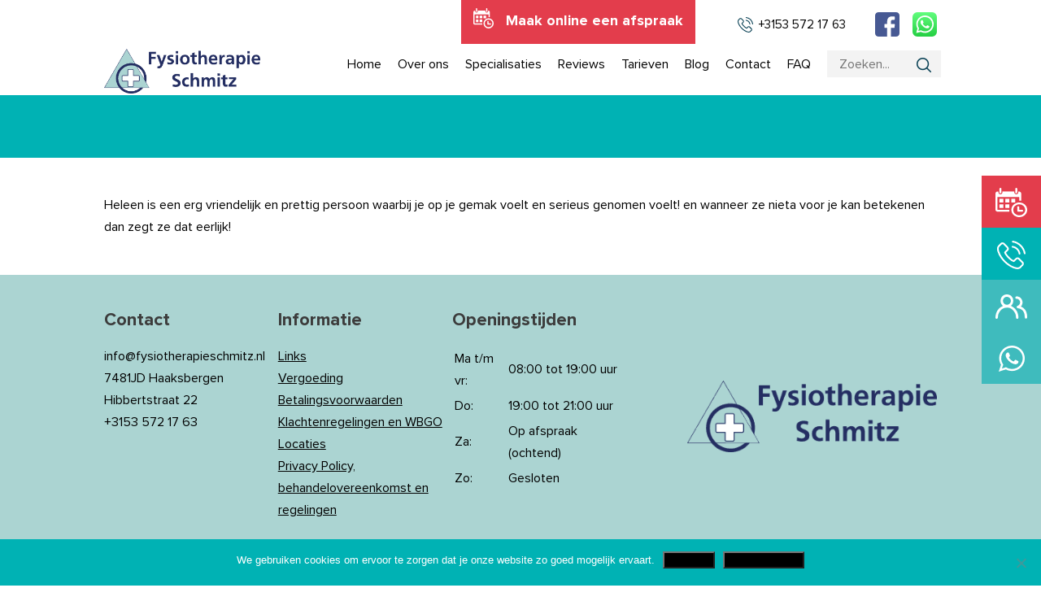

--- FILE ---
content_type: text/html; charset=UTF-8
request_url: https://www.fysiotherapieschmitz.nl/review/prettig-3/
body_size: 15325
content:
<!DOCTYPE html>
<!--[if IE 6]>
<html id="ie6" lang="nl-NL">
<![endif]-->
<!--[if IE 7]>
<html id="ie7" lang="nl-NL">
<![endif]-->
<!--[if IE 8]>
<html id="ie8" lang="nl-NL">
<![endif]-->
<!--[if !(IE 6) | !(IE 7) | !(IE 8)  ]><!-->
<html lang="nl-NL">
<!--<![endif]-->
<head>
	<title>Prettig &#8212; Fysiotherapie Schmitz</title>
	<meta charset="UTF-8" />
	<meta name="viewport" content="width=device-width, initial-scale=1">

	<link rel="pingback" href="https://www.fysiotherapieschmitz.nl/xmlrpc.php" />

	<meta name='robots' content='index, follow, max-image-preview:large, max-snippet:-1, max-video-preview:-1' />
	<style>img:is([sizes="auto" i], [sizes^="auto," i]) { contain-intrinsic-size: 3000px 1500px }</style>
	
	<!-- This site is optimized with the Yoast SEO plugin v26.8 - https://yoast.com/product/yoast-seo-wordpress/ -->
	<link rel="canonical" href="https://www.fysiotherapieschmitz.nl/review/prettig-3/" />
	<meta property="og:locale" content="nl_NL" />
	<meta property="og:type" content="article" />
	<meta property="og:title" content="Prettig &#8212; Fysiotherapie Schmitz" />
	<meta property="og:description" content="Heleen is een erg vriendelijk en prettig persoon waarbij je op je gemak voelt en serieus genomen voelt! en wanneer ze nieta voor je kan betekenen dan zegt ze dat eerlijk!" />
	<meta property="og:url" content="https://www.fysiotherapieschmitz.nl/review/prettig-3/" />
	<meta property="og:site_name" content="Fysiotherapie Schmitz" />
	<meta property="article:publisher" content="https://www.facebook.com/fysioschmitz/" />
	<meta name="twitter:card" content="summary_large_image" />
	<script type="application/ld+json" class="yoast-schema-graph">{"@context":"https://schema.org","@graph":[{"@type":"WebPage","@id":"https://www.fysiotherapieschmitz.nl/review/prettig-3/","url":"https://www.fysiotherapieschmitz.nl/review/prettig-3/","name":"Prettig &#8212; Fysiotherapie Schmitz","isPartOf":{"@id":"https://www.fysiotherapieschmitz.nl/#website"},"datePublished":"2020-02-02T09:44:02+00:00","breadcrumb":{"@id":"https://www.fysiotherapieschmitz.nl/review/prettig-3/#breadcrumb"},"inLanguage":"nl-NL","potentialAction":[{"@type":"ReadAction","target":["https://www.fysiotherapieschmitz.nl/review/prettig-3/"]}]},{"@type":"BreadcrumbList","@id":"https://www.fysiotherapieschmitz.nl/review/prettig-3/#breadcrumb","itemListElement":[{"@type":"ListItem","position":1,"name":"Home","item":"https://www.fysiotherapieschmitz.nl/"},{"@type":"ListItem","position":2,"name":"Reviews","item":"https://www.fysiotherapieschmitz.nl/review/"},{"@type":"ListItem","position":3,"name":"Prettig"}]},{"@type":"WebSite","@id":"https://www.fysiotherapieschmitz.nl/#website","url":"https://www.fysiotherapieschmitz.nl/","name":"Fysiotherapie Schmitz","description":"","potentialAction":[{"@type":"SearchAction","target":{"@type":"EntryPoint","urlTemplate":"https://www.fysiotherapieschmitz.nl/?s={search_term_string}"},"query-input":{"@type":"PropertyValueSpecification","valueRequired":true,"valueName":"search_term_string"}}],"inLanguage":"nl-NL"}]}</script>
	<!-- / Yoast SEO plugin. -->



<link rel='stylesheet' id='wp-block-library-css' href='https://www.fysiotherapieschmitz.nl/wp-includes/css/dist/block-library/style.min.css?ver=6.8.1' type='text/css' media='all' />
<style id='classic-theme-styles-inline-css' type='text/css'>
/*! This file is auto-generated */
.wp-block-button__link{color:#fff;background-color:#32373c;border-radius:9999px;box-shadow:none;text-decoration:none;padding:calc(.667em + 2px) calc(1.333em + 2px);font-size:1.125em}.wp-block-file__button{background:#32373c;color:#fff;text-decoration:none}
</style>
<link rel='stylesheet' id='mediaelement-css' href='https://www.fysiotherapieschmitz.nl/wp-includes/js/mediaelement/mediaelementplayer-legacy.min.css?ver=4.2.17' type='text/css' media='all' />
<link rel='stylesheet' id='wp-mediaelement-css' href='https://www.fysiotherapieschmitz.nl/wp-includes/js/mediaelement/wp-mediaelement.min.css?ver=6.8.1' type='text/css' media='all' />
<link data-minify="1" rel='stylesheet' id='view_editor_gutenberg_frontend_assets-css' href='https://www.fysiotherapieschmitz.nl/wp-content/cache/min/1/wp-content/plugins/wp-views/public/css/views-frontend.css?ver=1730795468' type='text/css' media='all' />
<style id='view_editor_gutenberg_frontend_assets-inline-css' type='text/css'>
.wpv-sort-list-dropdown.wpv-sort-list-dropdown-style-default > span.wpv-sort-list,.wpv-sort-list-dropdown.wpv-sort-list-dropdown-style-default .wpv-sort-list-item {border-color: #cdcdcd;}.wpv-sort-list-dropdown.wpv-sort-list-dropdown-style-default .wpv-sort-list-item a {color: #444;background-color: #fff;}.wpv-sort-list-dropdown.wpv-sort-list-dropdown-style-default a:hover,.wpv-sort-list-dropdown.wpv-sort-list-dropdown-style-default a:focus {color: #000;background-color: #eee;}.wpv-sort-list-dropdown.wpv-sort-list-dropdown-style-default .wpv-sort-list-item.wpv-sort-list-current a {color: #000;background-color: #eee;}
.wpv-sort-list-dropdown.wpv-sort-list-dropdown-style-default > span.wpv-sort-list,.wpv-sort-list-dropdown.wpv-sort-list-dropdown-style-default .wpv-sort-list-item {border-color: #cdcdcd;}.wpv-sort-list-dropdown.wpv-sort-list-dropdown-style-default .wpv-sort-list-item a {color: #444;background-color: #fff;}.wpv-sort-list-dropdown.wpv-sort-list-dropdown-style-default a:hover,.wpv-sort-list-dropdown.wpv-sort-list-dropdown-style-default a:focus {color: #000;background-color: #eee;}.wpv-sort-list-dropdown.wpv-sort-list-dropdown-style-default .wpv-sort-list-item.wpv-sort-list-current a {color: #000;background-color: #eee;}.wpv-sort-list-dropdown.wpv-sort-list-dropdown-style-grey > span.wpv-sort-list,.wpv-sort-list-dropdown.wpv-sort-list-dropdown-style-grey .wpv-sort-list-item {border-color: #cdcdcd;}.wpv-sort-list-dropdown.wpv-sort-list-dropdown-style-grey .wpv-sort-list-item a {color: #444;background-color: #eeeeee;}.wpv-sort-list-dropdown.wpv-sort-list-dropdown-style-grey a:hover,.wpv-sort-list-dropdown.wpv-sort-list-dropdown-style-grey a:focus {color: #000;background-color: #e5e5e5;}.wpv-sort-list-dropdown.wpv-sort-list-dropdown-style-grey .wpv-sort-list-item.wpv-sort-list-current a {color: #000;background-color: #e5e5e5;}
.wpv-sort-list-dropdown.wpv-sort-list-dropdown-style-default > span.wpv-sort-list,.wpv-sort-list-dropdown.wpv-sort-list-dropdown-style-default .wpv-sort-list-item {border-color: #cdcdcd;}.wpv-sort-list-dropdown.wpv-sort-list-dropdown-style-default .wpv-sort-list-item a {color: #444;background-color: #fff;}.wpv-sort-list-dropdown.wpv-sort-list-dropdown-style-default a:hover,.wpv-sort-list-dropdown.wpv-sort-list-dropdown-style-default a:focus {color: #000;background-color: #eee;}.wpv-sort-list-dropdown.wpv-sort-list-dropdown-style-default .wpv-sort-list-item.wpv-sort-list-current a {color: #000;background-color: #eee;}.wpv-sort-list-dropdown.wpv-sort-list-dropdown-style-grey > span.wpv-sort-list,.wpv-sort-list-dropdown.wpv-sort-list-dropdown-style-grey .wpv-sort-list-item {border-color: #cdcdcd;}.wpv-sort-list-dropdown.wpv-sort-list-dropdown-style-grey .wpv-sort-list-item a {color: #444;background-color: #eeeeee;}.wpv-sort-list-dropdown.wpv-sort-list-dropdown-style-grey a:hover,.wpv-sort-list-dropdown.wpv-sort-list-dropdown-style-grey a:focus {color: #000;background-color: #e5e5e5;}.wpv-sort-list-dropdown.wpv-sort-list-dropdown-style-grey .wpv-sort-list-item.wpv-sort-list-current a {color: #000;background-color: #e5e5e5;}.wpv-sort-list-dropdown.wpv-sort-list-dropdown-style-blue > span.wpv-sort-list,.wpv-sort-list-dropdown.wpv-sort-list-dropdown-style-blue .wpv-sort-list-item {border-color: #0099cc;}.wpv-sort-list-dropdown.wpv-sort-list-dropdown-style-blue .wpv-sort-list-item a {color: #444;background-color: #cbddeb;}.wpv-sort-list-dropdown.wpv-sort-list-dropdown-style-blue a:hover,.wpv-sort-list-dropdown.wpv-sort-list-dropdown-style-blue a:focus {color: #000;background-color: #95bedd;}.wpv-sort-list-dropdown.wpv-sort-list-dropdown-style-blue .wpv-sort-list-item.wpv-sort-list-current a {color: #000;background-color: #95bedd;}
</style>
<style id='global-styles-inline-css' type='text/css'>
:root{--wp--preset--aspect-ratio--square: 1;--wp--preset--aspect-ratio--4-3: 4/3;--wp--preset--aspect-ratio--3-4: 3/4;--wp--preset--aspect-ratio--3-2: 3/2;--wp--preset--aspect-ratio--2-3: 2/3;--wp--preset--aspect-ratio--16-9: 16/9;--wp--preset--aspect-ratio--9-16: 9/16;--wp--preset--color--black: #000000;--wp--preset--color--cyan-bluish-gray: #abb8c3;--wp--preset--color--white: #ffffff;--wp--preset--color--pale-pink: #f78da7;--wp--preset--color--vivid-red: #cf2e2e;--wp--preset--color--luminous-vivid-orange: #ff6900;--wp--preset--color--luminous-vivid-amber: #fcb900;--wp--preset--color--light-green-cyan: #7bdcb5;--wp--preset--color--vivid-green-cyan: #00d084;--wp--preset--color--pale-cyan-blue: #8ed1fc;--wp--preset--color--vivid-cyan-blue: #0693e3;--wp--preset--color--vivid-purple: #9b51e0;--wp--preset--gradient--vivid-cyan-blue-to-vivid-purple: linear-gradient(135deg,rgba(6,147,227,1) 0%,rgb(155,81,224) 100%);--wp--preset--gradient--light-green-cyan-to-vivid-green-cyan: linear-gradient(135deg,rgb(122,220,180) 0%,rgb(0,208,130) 100%);--wp--preset--gradient--luminous-vivid-amber-to-luminous-vivid-orange: linear-gradient(135deg,rgba(252,185,0,1) 0%,rgba(255,105,0,1) 100%);--wp--preset--gradient--luminous-vivid-orange-to-vivid-red: linear-gradient(135deg,rgba(255,105,0,1) 0%,rgb(207,46,46) 100%);--wp--preset--gradient--very-light-gray-to-cyan-bluish-gray: linear-gradient(135deg,rgb(238,238,238) 0%,rgb(169,184,195) 100%);--wp--preset--gradient--cool-to-warm-spectrum: linear-gradient(135deg,rgb(74,234,220) 0%,rgb(151,120,209) 20%,rgb(207,42,186) 40%,rgb(238,44,130) 60%,rgb(251,105,98) 80%,rgb(254,248,76) 100%);--wp--preset--gradient--blush-light-purple: linear-gradient(135deg,rgb(255,206,236) 0%,rgb(152,150,240) 100%);--wp--preset--gradient--blush-bordeaux: linear-gradient(135deg,rgb(254,205,165) 0%,rgb(254,45,45) 50%,rgb(107,0,62) 100%);--wp--preset--gradient--luminous-dusk: linear-gradient(135deg,rgb(255,203,112) 0%,rgb(199,81,192) 50%,rgb(65,88,208) 100%);--wp--preset--gradient--pale-ocean: linear-gradient(135deg,rgb(255,245,203) 0%,rgb(182,227,212) 50%,rgb(51,167,181) 100%);--wp--preset--gradient--electric-grass: linear-gradient(135deg,rgb(202,248,128) 0%,rgb(113,206,126) 100%);--wp--preset--gradient--midnight: linear-gradient(135deg,rgb(2,3,129) 0%,rgb(40,116,252) 100%);--wp--preset--font-size--small: 13px;--wp--preset--font-size--medium: 20px;--wp--preset--font-size--large: 36px;--wp--preset--font-size--x-large: 42px;--wp--preset--spacing--20: 0.44rem;--wp--preset--spacing--30: 0.67rem;--wp--preset--spacing--40: 1rem;--wp--preset--spacing--50: 1.5rem;--wp--preset--spacing--60: 2.25rem;--wp--preset--spacing--70: 3.38rem;--wp--preset--spacing--80: 5.06rem;--wp--preset--shadow--natural: 6px 6px 9px rgba(0, 0, 0, 0.2);--wp--preset--shadow--deep: 12px 12px 50px rgba(0, 0, 0, 0.4);--wp--preset--shadow--sharp: 6px 6px 0px rgba(0, 0, 0, 0.2);--wp--preset--shadow--outlined: 6px 6px 0px -3px rgba(255, 255, 255, 1), 6px 6px rgba(0, 0, 0, 1);--wp--preset--shadow--crisp: 6px 6px 0px rgba(0, 0, 0, 1);}:where(.is-layout-flex){gap: 0.5em;}:where(.is-layout-grid){gap: 0.5em;}body .is-layout-flex{display: flex;}.is-layout-flex{flex-wrap: wrap;align-items: center;}.is-layout-flex > :is(*, div){margin: 0;}body .is-layout-grid{display: grid;}.is-layout-grid > :is(*, div){margin: 0;}:where(.wp-block-columns.is-layout-flex){gap: 2em;}:where(.wp-block-columns.is-layout-grid){gap: 2em;}:where(.wp-block-post-template.is-layout-flex){gap: 1.25em;}:where(.wp-block-post-template.is-layout-grid){gap: 1.25em;}.has-black-color{color: var(--wp--preset--color--black) !important;}.has-cyan-bluish-gray-color{color: var(--wp--preset--color--cyan-bluish-gray) !important;}.has-white-color{color: var(--wp--preset--color--white) !important;}.has-pale-pink-color{color: var(--wp--preset--color--pale-pink) !important;}.has-vivid-red-color{color: var(--wp--preset--color--vivid-red) !important;}.has-luminous-vivid-orange-color{color: var(--wp--preset--color--luminous-vivid-orange) !important;}.has-luminous-vivid-amber-color{color: var(--wp--preset--color--luminous-vivid-amber) !important;}.has-light-green-cyan-color{color: var(--wp--preset--color--light-green-cyan) !important;}.has-vivid-green-cyan-color{color: var(--wp--preset--color--vivid-green-cyan) !important;}.has-pale-cyan-blue-color{color: var(--wp--preset--color--pale-cyan-blue) !important;}.has-vivid-cyan-blue-color{color: var(--wp--preset--color--vivid-cyan-blue) !important;}.has-vivid-purple-color{color: var(--wp--preset--color--vivid-purple) !important;}.has-black-background-color{background-color: var(--wp--preset--color--black) !important;}.has-cyan-bluish-gray-background-color{background-color: var(--wp--preset--color--cyan-bluish-gray) !important;}.has-white-background-color{background-color: var(--wp--preset--color--white) !important;}.has-pale-pink-background-color{background-color: var(--wp--preset--color--pale-pink) !important;}.has-vivid-red-background-color{background-color: var(--wp--preset--color--vivid-red) !important;}.has-luminous-vivid-orange-background-color{background-color: var(--wp--preset--color--luminous-vivid-orange) !important;}.has-luminous-vivid-amber-background-color{background-color: var(--wp--preset--color--luminous-vivid-amber) !important;}.has-light-green-cyan-background-color{background-color: var(--wp--preset--color--light-green-cyan) !important;}.has-vivid-green-cyan-background-color{background-color: var(--wp--preset--color--vivid-green-cyan) !important;}.has-pale-cyan-blue-background-color{background-color: var(--wp--preset--color--pale-cyan-blue) !important;}.has-vivid-cyan-blue-background-color{background-color: var(--wp--preset--color--vivid-cyan-blue) !important;}.has-vivid-purple-background-color{background-color: var(--wp--preset--color--vivid-purple) !important;}.has-black-border-color{border-color: var(--wp--preset--color--black) !important;}.has-cyan-bluish-gray-border-color{border-color: var(--wp--preset--color--cyan-bluish-gray) !important;}.has-white-border-color{border-color: var(--wp--preset--color--white) !important;}.has-pale-pink-border-color{border-color: var(--wp--preset--color--pale-pink) !important;}.has-vivid-red-border-color{border-color: var(--wp--preset--color--vivid-red) !important;}.has-luminous-vivid-orange-border-color{border-color: var(--wp--preset--color--luminous-vivid-orange) !important;}.has-luminous-vivid-amber-border-color{border-color: var(--wp--preset--color--luminous-vivid-amber) !important;}.has-light-green-cyan-border-color{border-color: var(--wp--preset--color--light-green-cyan) !important;}.has-vivid-green-cyan-border-color{border-color: var(--wp--preset--color--vivid-green-cyan) !important;}.has-pale-cyan-blue-border-color{border-color: var(--wp--preset--color--pale-cyan-blue) !important;}.has-vivid-cyan-blue-border-color{border-color: var(--wp--preset--color--vivid-cyan-blue) !important;}.has-vivid-purple-border-color{border-color: var(--wp--preset--color--vivid-purple) !important;}.has-vivid-cyan-blue-to-vivid-purple-gradient-background{background: var(--wp--preset--gradient--vivid-cyan-blue-to-vivid-purple) !important;}.has-light-green-cyan-to-vivid-green-cyan-gradient-background{background: var(--wp--preset--gradient--light-green-cyan-to-vivid-green-cyan) !important;}.has-luminous-vivid-amber-to-luminous-vivid-orange-gradient-background{background: var(--wp--preset--gradient--luminous-vivid-amber-to-luminous-vivid-orange) !important;}.has-luminous-vivid-orange-to-vivid-red-gradient-background{background: var(--wp--preset--gradient--luminous-vivid-orange-to-vivid-red) !important;}.has-very-light-gray-to-cyan-bluish-gray-gradient-background{background: var(--wp--preset--gradient--very-light-gray-to-cyan-bluish-gray) !important;}.has-cool-to-warm-spectrum-gradient-background{background: var(--wp--preset--gradient--cool-to-warm-spectrum) !important;}.has-blush-light-purple-gradient-background{background: var(--wp--preset--gradient--blush-light-purple) !important;}.has-blush-bordeaux-gradient-background{background: var(--wp--preset--gradient--blush-bordeaux) !important;}.has-luminous-dusk-gradient-background{background: var(--wp--preset--gradient--luminous-dusk) !important;}.has-pale-ocean-gradient-background{background: var(--wp--preset--gradient--pale-ocean) !important;}.has-electric-grass-gradient-background{background: var(--wp--preset--gradient--electric-grass) !important;}.has-midnight-gradient-background{background: var(--wp--preset--gradient--midnight) !important;}.has-small-font-size{font-size: var(--wp--preset--font-size--small) !important;}.has-medium-font-size{font-size: var(--wp--preset--font-size--medium) !important;}.has-large-font-size{font-size: var(--wp--preset--font-size--large) !important;}.has-x-large-font-size{font-size: var(--wp--preset--font-size--x-large) !important;}
:where(.wp-block-post-template.is-layout-flex){gap: 1.25em;}:where(.wp-block-post-template.is-layout-grid){gap: 1.25em;}
:where(.wp-block-columns.is-layout-flex){gap: 2em;}:where(.wp-block-columns.is-layout-grid){gap: 2em;}
:root :where(.wp-block-pullquote){font-size: 1.5em;line-height: 1.6;}
</style>
<link rel='stylesheet' id='cookie-notice-front-css' href='https://www.fysiotherapieschmitz.nl/wp-content/plugins/cookie-notice/css/front.min.css?ver=2.5.11' type='text/css' media='all' />
<link data-minify="1" rel='stylesheet' id='mkplugin-notificatie-css' href='https://www.fysiotherapieschmitz.nl/wp-content/cache/min/1/wp-content/plugins/mk-notificatie/public/notificatie.css?ver=1730795468' type='text/css' media='all' />
<link rel='stylesheet' id='swiper-css' href='https://www.fysiotherapieschmitz.nl/wp-content/themes/MKTheme/extensions/swiper/swiper.min.css?ver=6.8.1' type='text/css' media='all' />
<link rel='stylesheet' id='owl-css' href='https://www.fysiotherapieschmitz.nl/wp-content/themes/MKTheme/extensions/owl/owl.carousel.min.css?ver=6.8.1' type='text/css' media='all' />
<link rel='stylesheet' id='fancybox-css' href='https://www.fysiotherapieschmitz.nl/wp-content/themes/MKTheme/extensions/fancybox/jquery.fancybox.min.css?ver=6.8.1' type='text/css' media='all' />
<link data-minify="1" rel='stylesheet' id='fontawesome5-css' href='https://www.fysiotherapieschmitz.nl/wp-content/cache/min/1/wp-content/themes/MKTheme/extensions/fontawesome/v5-4/css/all.min.css?ver=1730795468' type='text/css' media='all' />
<link data-minify="1" rel='stylesheet' id='parent-styles-css' href='https://www.fysiotherapieschmitz.nl/wp-content/cache/min/1/wp-content/themes/MKTheme/style.css?ver=1730795468' type='text/css' media='all' />
<link data-minify="1" rel='stylesheet' id='theme-styles-css' href='https://www.fysiotherapieschmitz.nl/wp-content/cache/min/1/wp-content/themes/Mediakanjers/style.css?ver=1730795468' type='text/css' media='all' />
<link rel='stylesheet' id='shiftnav-css' href='https://www.fysiotherapieschmitz.nl/wp-content/plugins/shiftnav-pro/pro/assets/css/shiftnav.min.css?ver=1.7.1' type='text/css' media='all' />
<link rel='stylesheet' id='ubermenu-css' href='https://www.fysiotherapieschmitz.nl/wp-content/plugins/ubermenu/pro/assets/css/ubermenu.min.css?ver=3.8.1' type='text/css' media='all' />
<script type="text/javascript" src="https://www.fysiotherapieschmitz.nl/wp-content/plugins/wp-views/vendor/toolset/common-es/public/toolset-common-es-frontend.js?ver=175000" id="toolset-common-es-frontend-js"></script>
<script type="text/javascript" id="cookie-notice-front-js-before">
/* <![CDATA[ */
var cnArgs = {"ajaxUrl":"https:\/\/www.fysiotherapieschmitz.nl\/wp-admin\/admin-ajax.php","nonce":"b3b0dafce5","hideEffect":"fade","position":"bottom","onScroll":false,"onScrollOffset":100,"onClick":false,"cookieName":"cookie_notice_accepted","cookieTime":2592000,"cookieTimeRejected":2592000,"globalCookie":false,"redirection":false,"cache":true,"revokeCookies":false,"revokeCookiesOpt":"automatic"};
/* ]]> */
</script>
<script type="text/javascript" src="https://www.fysiotherapieschmitz.nl/wp-content/plugins/cookie-notice/js/front.min.js?ver=2.5.11" id="cookie-notice-front-js"></script>
<script type="text/javascript" src="https://www.fysiotherapieschmitz.nl/wp-includes/js/jquery/jquery.min.js?ver=3.7.1" id="jquery-core-js"></script>
<script type="text/javascript" src="https://www.fysiotherapieschmitz.nl/wp-includes/js/jquery/jquery-migrate.min.js?ver=3.4.1" id="jquery-migrate-js"></script>
<script type="text/javascript" src="https://www.fysiotherapieschmitz.nl/wp-content/themes/MKTheme/extensions/swiper/swiper.min.js?ver=6.8.1" id="swiper-js"></script>
<script type="text/javascript" src="https://www.fysiotherapieschmitz.nl/wp-content/themes/MKTheme/extensions/owl/owl.carousel.min.js?ver=6.8.1" id="owl-js"></script>
<script type="text/javascript" src="https://www.fysiotherapieschmitz.nl/wp-content/themes/MKTheme/extensions/fancybox/jquery.fancybox.min.js?ver=6.8.1" id="fancybox-js"></script>
<script type="text/javascript" src="https://www.fysiotherapieschmitz.nl/wp-content/themes/MKTheme/extensions/sticky/jquery.sticky.js?ver=6.8.1" id="stickymenu-js"></script>
<script type="text/javascript" src="https://www.fysiotherapieschmitz.nl/wp-content/themes/MKTheme/js/mk-script.js?ver=6.8.1" id="mkscript-js"></script>
<script type="text/javascript" src="https://www.fysiotherapieschmitz.nl/wp-content/themes/Mediakanjers/js/script.js?ver=6.8.1" id="custum-script-js"></script>
<link rel="https://api.w.org/" href="https://www.fysiotherapieschmitz.nl/wp-json/" /><link rel="EditURI" type="application/rsd+xml" title="RSD" href="https://www.fysiotherapieschmitz.nl/xmlrpc.php?rsd" />
<meta name="generator" content="WordPress 6.8.1" />
<link rel='shortlink' href='https://www.fysiotherapieschmitz.nl/?p=1680' />
<link rel="alternate" title="oEmbed (JSON)" type="application/json+oembed" href="https://www.fysiotherapieschmitz.nl/wp-json/oembed/1.0/embed?url=https%3A%2F%2Fwww.fysiotherapieschmitz.nl%2Freview%2Fprettig-3%2F" />
<link rel="alternate" title="oEmbed (XML)" type="text/xml+oembed" href="https://www.fysiotherapieschmitz.nl/wp-json/oembed/1.0/embed?url=https%3A%2F%2Fwww.fysiotherapieschmitz.nl%2Freview%2Fprettig-3%2F&#038;format=xml" />

	<!-- ShiftNav CSS
	================================================================ -->
	<style type="text/css" id="shiftnav-dynamic-css">

	@media only screen and (min-width:980px){ #shiftnav-toggle-main, .shiftnav-toggle-mobile{ display:none; } .shiftnav-wrap { padding-top:0 !important; } }

/* Status: Loaded from Transient */

	</style>
	<!-- end ShiftNav CSS -->

	<style id="ubermenu-custom-generated-css">
/** Font Awesome 4 Compatibility **/
.fa{font-style:normal;font-variant:normal;font-weight:normal;font-family:FontAwesome;}

/** UberMenu Responsive Styles (Breakpoint Setting) **/
@media screen and (min-width: 768px){
  .ubermenu{ display:block !important; } .ubermenu-responsive .ubermenu-item.ubermenu-hide-desktop{ display:none !important; } .ubermenu-responsive.ubermenu-retractors-responsive .ubermenu-retractor-mobile{ display:none; }  /* Top level items full height */ .ubermenu.ubermenu-horizontal.ubermenu-items-vstretch .ubermenu-nav{   display:flex;   align-items:stretch; } .ubermenu.ubermenu-horizontal.ubermenu-items-vstretch .ubermenu-item.ubermenu-item-level-0{   display:flex;   flex-direction:column; } .ubermenu.ubermenu-horizontal.ubermenu-items-vstretch .ubermenu-item.ubermenu-item-level-0 > .ubermenu-target{   flex:1;   display:flex;   align-items:center; flex-wrap:wrap; } .ubermenu.ubermenu-horizontal.ubermenu-items-vstretch .ubermenu-item.ubermenu-item-level-0 > .ubermenu-target > .ubermenu-target-divider{ position:static; flex-basis:100%; } .ubermenu.ubermenu-horizontal.ubermenu-items-vstretch .ubermenu-item.ubermenu-item-level-0 > .ubermenu-target.ubermenu-item-layout-image_left > .ubermenu-target-text{ padding-left:1em; } .ubermenu.ubermenu-horizontal.ubermenu-items-vstretch .ubermenu-item.ubermenu-item-level-0 > .ubermenu-target.ubermenu-item-layout-image_right > .ubermenu-target-text{ padding-right:1em; } .ubermenu.ubermenu-horizontal.ubermenu-items-vstretch .ubermenu-item.ubermenu-item-level-0 > .ubermenu-target.ubermenu-item-layout-image_above, .ubermenu.ubermenu-horizontal.ubermenu-items-vstretch .ubermenu-item.ubermenu-item-level-0 > .ubermenu-target.ubermenu-item-layout-image_below{ flex-direction:column; } .ubermenu.ubermenu-horizontal.ubermenu-items-vstretch .ubermenu-item.ubermenu-item-level-0 > .ubermenu-submenu-drop{   top:100%; } .ubermenu.ubermenu-horizontal.ubermenu-items-vstretch .ubermenu-item-level-0:not(.ubermenu-align-right) + .ubermenu-item.ubermenu-align-right{ margin-left:auto; } .ubermenu.ubermenu-horizontal.ubermenu-items-vstretch .ubermenu-item.ubermenu-item-level-0 > .ubermenu-target.ubermenu-content-align-left{   justify-content:flex-start; } .ubermenu.ubermenu-horizontal.ubermenu-items-vstretch .ubermenu-item.ubermenu-item-level-0 > .ubermenu-target.ubermenu-content-align-center{   justify-content:center; } .ubermenu.ubermenu-horizontal.ubermenu-items-vstretch .ubermenu-item.ubermenu-item-level-0 > .ubermenu-target.ubermenu-content-align-right{   justify-content:flex-end; }  /* Force current submenu always open but below others */ .ubermenu-force-current-submenu .ubermenu-item-level-0.ubermenu-current-menu-item > .ubermenu-submenu-drop, .ubermenu-force-current-submenu .ubermenu-item-level-0.ubermenu-current-menu-ancestor > .ubermenu-submenu-drop {     display: block!important;     opacity: 1!important;     visibility: visible!important;     margin: 0!important;     top: auto!important;     height: auto;     z-index:19; }   /* Invert Horizontal menu to make subs go up */ .ubermenu-invert.ubermenu-horizontal .ubermenu-item-level-0 > .ubermenu-submenu-drop, .ubermenu-invert.ubermenu-horizontal.ubermenu-items-vstretch .ubermenu-item.ubermenu-item-level-0>.ubermenu-submenu-drop{  top:auto;  bottom:100%; } .ubermenu-invert.ubermenu-horizontal.ubermenu-sub-indicators .ubermenu-item-level-0.ubermenu-has-submenu-drop > .ubermenu-target > .ubermenu-sub-indicator{ transform:rotate(180deg); } /* Make second level flyouts fly up */ .ubermenu-invert.ubermenu-horizontal .ubermenu-submenu .ubermenu-item.ubermenu-active > .ubermenu-submenu-type-flyout{     top:auto;     bottom:0; } /* Clip the submenus properly when inverted */ .ubermenu-invert.ubermenu-horizontal .ubermenu-item-level-0 > .ubermenu-submenu-drop{     clip: rect(-5000px,5000px,auto,-5000px); }    /* Invert Vertical menu to make subs go left */ .ubermenu-invert.ubermenu-vertical .ubermenu-item-level-0 > .ubermenu-submenu-drop{   right:100%;   left:auto; } .ubermenu-invert.ubermenu-vertical.ubermenu-sub-indicators .ubermenu-item-level-0.ubermenu-item-has-children > .ubermenu-target > .ubermenu-sub-indicator{   right:auto;   left:10px; transform:rotate(90deg); } .ubermenu-vertical.ubermenu-invert .ubermenu-item > .ubermenu-submenu-drop {   clip: rect(-5000px,5000px,5000px,-5000px); } /* Vertical Flyout > Flyout */ .ubermenu-vertical.ubermenu-invert.ubermenu-sub-indicators .ubermenu-has-submenu-drop > .ubermenu-target{   padding-left:25px; } .ubermenu-vertical.ubermenu-invert .ubermenu-item > .ubermenu-target > .ubermenu-sub-indicator {   right:auto;   left:10px;   transform:rotate(90deg); } .ubermenu-vertical.ubermenu-invert .ubermenu-item > .ubermenu-submenu-drop.ubermenu-submenu-type-flyout, .ubermenu-vertical.ubermenu-invert .ubermenu-submenu-type-flyout > .ubermenu-item > .ubermenu-submenu-drop {   right: 100%;   left: auto; }  .ubermenu-responsive-toggle{ display:none; }
}
@media screen and (max-width: 767px){
   .ubermenu-responsive-toggle, .ubermenu-sticky-toggle-wrapper { display: block; }  .ubermenu-responsive{ width:100%; max-height:600px; visibility:visible; overflow:visible;  -webkit-transition:max-height 1s ease-in; transition:max-height .3s ease-in; } .ubermenu-responsive.ubermenu-mobile-accordion:not(.ubermenu-mobile-modal):not(.ubermenu-in-transition):not(.ubermenu-responsive-collapse){ max-height:none; } .ubermenu-responsive.ubermenu-items-align-center{   text-align:left; } .ubermenu-responsive.ubermenu{ margin:0; } .ubermenu-responsive.ubermenu .ubermenu-nav{ display:block; }  .ubermenu-responsive.ubermenu-responsive-nocollapse, .ubermenu-repsonsive.ubermenu-no-transitions{ display:block; max-height:none; }  .ubermenu-responsive.ubermenu-responsive-collapse{ max-height:none; visibility:visible; overflow:visible; } .ubermenu-responsive.ubermenu-responsive-collapse{ max-height:0; overflow:hidden !important; visibility:hidden; } .ubermenu-responsive.ubermenu-in-transition, .ubermenu-responsive.ubermenu-in-transition .ubermenu-nav{ overflow:hidden !important; visibility:visible; } .ubermenu-responsive.ubermenu-responsive-collapse:not(.ubermenu-in-transition){ border-top-width:0; border-bottom-width:0; } .ubermenu-responsive.ubermenu-responsive-collapse .ubermenu-item .ubermenu-submenu{ display:none; }  .ubermenu-responsive .ubermenu-item-level-0{ width:50%; } .ubermenu-responsive.ubermenu-responsive-single-column .ubermenu-item-level-0{ float:none; clear:both; width:100%; } .ubermenu-responsive .ubermenu-item.ubermenu-item-level-0 > .ubermenu-target{ border:none; box-shadow:none; } .ubermenu-responsive .ubermenu-item.ubermenu-has-submenu-flyout{ position:static; } .ubermenu-responsive.ubermenu-sub-indicators .ubermenu-submenu-type-flyout .ubermenu-has-submenu-drop > .ubermenu-target > .ubermenu-sub-indicator{ transform:rotate(0); right:10px; left:auto; } .ubermenu-responsive .ubermenu-nav .ubermenu-item .ubermenu-submenu.ubermenu-submenu-drop{ width:100%; min-width:100%; max-width:100%; top:auto; left:0 !important; } .ubermenu-responsive.ubermenu-has-border .ubermenu-nav .ubermenu-item .ubermenu-submenu.ubermenu-submenu-drop{ left: -1px !important; /* For borders */ } .ubermenu-responsive .ubermenu-submenu.ubermenu-submenu-type-mega > .ubermenu-item.ubermenu-column{ min-height:0; border-left:none;  float:left; /* override left/center/right content alignment */ display:block; } .ubermenu-responsive .ubermenu-item.ubermenu-active > .ubermenu-submenu.ubermenu-submenu-type-mega{     max-height:none;     height:auto;/*prevent overflow scrolling since android is still finicky*/     overflow:visible; } .ubermenu-responsive.ubermenu-transition-slide .ubermenu-item.ubermenu-in-transition > .ubermenu-submenu-drop{ max-height:1000px; /* because of slide transition */ } .ubermenu .ubermenu-submenu-type-flyout .ubermenu-submenu-type-mega{ min-height:0; } .ubermenu.ubermenu-responsive .ubermenu-column, .ubermenu.ubermenu-responsive .ubermenu-column-auto{ min-width:50%; } .ubermenu.ubermenu-responsive .ubermenu-autoclear > .ubermenu-column{ clear:none; } .ubermenu.ubermenu-responsive .ubermenu-column:nth-of-type(2n+1){ clear:both; } .ubermenu.ubermenu-responsive .ubermenu-submenu-retractor-top:not(.ubermenu-submenu-retractor-top-2) .ubermenu-column:nth-of-type(2n+1){ clear:none; } .ubermenu.ubermenu-responsive .ubermenu-submenu-retractor-top:not(.ubermenu-submenu-retractor-top-2) .ubermenu-column:nth-of-type(2n+2){ clear:both; }  .ubermenu-responsive-single-column-subs .ubermenu-submenu .ubermenu-item { float: none; clear: both; width: 100%; min-width: 100%; }   .ubermenu.ubermenu-responsive .ubermenu-tabs, .ubermenu.ubermenu-responsive .ubermenu-tabs-group, .ubermenu.ubermenu-responsive .ubermenu-tab, .ubermenu.ubermenu-responsive .ubermenu-tab-content-panel{ /** TABS SHOULD BE 100%  ACCORDION */ width:100%; min-width:100%; max-width:100%; left:0; } .ubermenu.ubermenu-responsive .ubermenu-tabs, .ubermenu.ubermenu-responsive .ubermenu-tab-content-panel{ min-height:0 !important;/* Override Inline Style from JS */ } .ubermenu.ubermenu-responsive .ubermenu-tabs{ z-index:15; } .ubermenu.ubermenu-responsive .ubermenu-tab-content-panel{ z-index:20; } /* Tab Layering */ .ubermenu-responsive .ubermenu-tab{ position:relative; } .ubermenu-responsive .ubermenu-tab.ubermenu-active{ position:relative; z-index:20; } .ubermenu-responsive .ubermenu-tab > .ubermenu-target{ border-width:0 0 1px 0; } .ubermenu-responsive.ubermenu-sub-indicators .ubermenu-tabs > .ubermenu-tabs-group > .ubermenu-tab.ubermenu-has-submenu-drop > .ubermenu-target > .ubermenu-sub-indicator{ transform:rotate(0); right:10px; left:auto; }  .ubermenu-responsive .ubermenu-tabs > .ubermenu-tabs-group > .ubermenu-tab > .ubermenu-tab-content-panel{ top:auto; border-width:1px; } .ubermenu-responsive .ubermenu-tab-layout-bottom > .ubermenu-tabs-group{ /*position:relative;*/ }   .ubermenu-reponsive .ubermenu-item-level-0 > .ubermenu-submenu-type-stack{ /* Top Level Stack Columns */ position:relative; }  .ubermenu-responsive .ubermenu-submenu-type-stack .ubermenu-column, .ubermenu-responsive .ubermenu-submenu-type-stack .ubermenu-column-auto{ /* Stack Columns */ width:100%; max-width:100%; }   .ubermenu-responsive .ubermenu-item-mini{ /* Mini items */ min-width:0; width:auto; float:left; clear:none !important; } .ubermenu-responsive .ubermenu-item.ubermenu-item-mini > a.ubermenu-target{ padding-left:20px; padding-right:20px; }   .ubermenu-responsive .ubermenu-item.ubermenu-hide-mobile{ /* Hiding items */ display:none !important; }  .ubermenu-responsive.ubermenu-hide-bkgs .ubermenu-submenu.ubermenu-submenu-bkg-img{ /** Hide Background Images in Submenu */ background-image:none; } .ubermenu.ubermenu-responsive .ubermenu-item-level-0.ubermenu-item-mini{ min-width:0; width:auto; } .ubermenu-vertical .ubermenu-item.ubermenu-item-level-0{ width:100%; } .ubermenu-vertical.ubermenu-sub-indicators .ubermenu-item-level-0.ubermenu-item-has-children > .ubermenu-target > .ubermenu-sub-indicator{ right:10px; left:auto; transform:rotate(0); } .ubermenu-vertical .ubermenu-item.ubermenu-item-level-0.ubermenu-relative.ubermenu-active > .ubermenu-submenu-drop.ubermenu-submenu-align-vertical_parent_item{     top:auto; }   .ubermenu.ubermenu-responsive .ubermenu-tabs{     position:static; } /* Tabs on Mobile with mouse (but not click) - leave space to hover off */ .ubermenu:not(.ubermenu-is-mobile):not(.ubermenu-submenu-indicator-closes) .ubermenu-submenu .ubermenu-tab[data-ubermenu-trigger="mouseover"] .ubermenu-tab-content-panel, .ubermenu:not(.ubermenu-is-mobile):not(.ubermenu-submenu-indicator-closes) .ubermenu-submenu .ubermenu-tab[data-ubermenu-trigger="hover_intent"] .ubermenu-tab-content-panel{     margin-left:6%; width:94%; min-width:94%; }  /* Sub indicator close visibility */ .ubermenu.ubermenu-submenu-indicator-closes .ubermenu-active > .ubermenu-target > .ubermenu-sub-indicator-close{ display:block; display: flex; align-items: center; justify-content: center; } .ubermenu.ubermenu-submenu-indicator-closes .ubermenu-active > .ubermenu-target > .ubermenu-sub-indicator{ display:none; }  .ubermenu .ubermenu-tabs .ubermenu-tab-content-panel{     box-shadow: 0 5px 10px rgba(0,0,0,.075); }  /* When submenus and items go full width, move items back to appropriate positioning */ .ubermenu .ubermenu-submenu-rtl {     direction: ltr; }   /* Fixed position mobile menu */ .ubermenu.ubermenu-mobile-modal{   position:fixed;   z-index:9999999; opacity:1;   top:0;   left:0;   width:100%;   width:100vw;   max-width:100%;   max-width:100vw; height:100%; height:calc(100vh - calc(100vh - 100%)); height:-webkit-fill-available; max-height:calc(100vh - calc(100vh - 100%)); max-height:-webkit-fill-available;   border:none; box-sizing:border-box;    display:flex;   flex-direction:column;   justify-content:flex-start; overflow-y:auto !important; /* for non-accordion mode */ overflow-x:hidden !important; overscroll-behavior: contain; transform:scale(1); transition-duration:.1s; transition-property: all; } .ubermenu.ubermenu-mobile-modal.ubermenu-mobile-accordion.ubermenu-interaction-press{ overflow-y:hidden !important; } .ubermenu.ubermenu-mobile-modal.ubermenu-responsive-collapse{ overflow:hidden !important; opacity:0; transform:scale(.9); visibility:hidden; } .ubermenu.ubermenu-mobile-modal .ubermenu-nav{   flex:1;   overflow-y:auto !important; overscroll-behavior: contain; } .ubermenu.ubermenu-mobile-modal .ubermenu-item-level-0{ margin:0; } .ubermenu.ubermenu-mobile-modal .ubermenu-mobile-close-button{ border:none; background:none; border-radius:0; padding:1em; color:inherit; display:inline-block; text-align:center; font-size:14px; } .ubermenu.ubermenu-mobile-modal .ubermenu-mobile-footer .ubermenu-mobile-close-button{ width: 100%; display: flex; align-items: center; justify-content: center; } .ubermenu.ubermenu-mobile-modal .ubermenu-mobile-footer .ubermenu-mobile-close-button .ubermenu-icon-essential, .ubermenu.ubermenu-mobile-modal .ubermenu-mobile-footer .ubermenu-mobile-close-button .fas.fa-times{ margin-right:.2em; }  /* Header/Footer Mobile content */ .ubermenu .ubermenu-mobile-header, .ubermenu .ubermenu-mobile-footer{ display:block; text-align:center; color:inherit; }  /* Accordion submenus mobile (single column tablet) */ .ubermenu.ubermenu-responsive-single-column.ubermenu-mobile-accordion.ubermenu-interaction-press .ubermenu-item > .ubermenu-submenu-drop, .ubermenu.ubermenu-responsive-single-column.ubermenu-mobile-accordion.ubermenu-interaction-press .ubermenu-tab > .ubermenu-tab-content-panel{ box-sizing:border-box; border-left:none; border-right:none; box-shadow:none; } .ubermenu.ubermenu-responsive-single-column.ubermenu-mobile-accordion.ubermenu-interaction-press .ubermenu-item.ubermenu-active > .ubermenu-submenu-drop, .ubermenu.ubermenu-responsive-single-column.ubermenu-mobile-accordion.ubermenu-interaction-press .ubermenu-tab.ubermenu-active > .ubermenu-tab-content-panel{   position:static; }   /* Accordion indented - remove borders and extra spacing from headers */ .ubermenu.ubermenu-mobile-accordion-indent .ubermenu-submenu.ubermenu-submenu-drop, .ubermenu.ubermenu-mobile-accordion-indent .ubermenu-submenu .ubermenu-item-header.ubermenu-has-submenu-stack > .ubermenu-target{   border:none; } .ubermenu.ubermenu-mobile-accordion-indent .ubermenu-submenu .ubermenu-item-header.ubermenu-has-submenu-stack > .ubermenu-submenu-type-stack{   padding-top:0; } /* Accordion dropdown indentation padding */ .ubermenu.ubermenu-mobile-accordion-indent .ubermenu-submenu-drop .ubermenu-submenu-drop .ubermenu-item > .ubermenu-target, .ubermenu.ubermenu-mobile-accordion-indent .ubermenu-submenu-drop .ubermenu-tab-content-panel .ubermenu-item > .ubermenu-target{   padding-left:calc( var(--ubermenu-accordion-indent) * 2 ); } .ubermenu.ubermenu-mobile-accordion-indent .ubermenu-submenu-drop .ubermenu-submenu-drop .ubermenu-submenu-drop .ubermenu-item > .ubermenu-target, .ubermenu.ubermenu-mobile-accordion-indent .ubermenu-submenu-drop .ubermenu-tab-content-panel .ubermenu-tab-content-panel .ubermenu-item > .ubermenu-target{   padding-left:calc( var(--ubermenu-accordion-indent) * 3 ); } .ubermenu.ubermenu-mobile-accordion-indent .ubermenu-submenu-drop .ubermenu-submenu-drop .ubermenu-submenu-drop .ubermenu-submenu-drop .ubermenu-item > .ubermenu-target, .ubermenu.ubermenu-mobile-accordion-indent .ubermenu-submenu-drop .ubermenu-tab-content-panel .ubermenu-tab-content-panel .ubermenu-tab-content-panel .ubermenu-item > .ubermenu-target{   padding-left:calc( var(--ubermenu-accordion-indent) * 4 ); } /* Reverse Accordion dropdown indentation padding */ .rtl .ubermenu.ubermenu-mobile-accordion-indent .ubermenu-submenu-drop .ubermenu-submenu-drop .ubermenu-item > .ubermenu-target, .rtl .ubermenu.ubermenu-mobile-accordion-indent .ubermenu-submenu-drop .ubermenu-tab-content-panel .ubermenu-item > .ubermenu-target{ padding-left:0;   padding-right:calc( var(--ubermenu-accordion-indent) * 2 ); } .rtl .ubermenu.ubermenu-mobile-accordion-indent .ubermenu-submenu-drop .ubermenu-submenu-drop .ubermenu-submenu-drop .ubermenu-item > .ubermenu-target, .rtl .ubermenu.ubermenu-mobile-accordion-indent .ubermenu-submenu-drop .ubermenu-tab-content-panel .ubermenu-tab-content-panel .ubermenu-item > .ubermenu-target{ padding-left:0; padding-right:calc( var(--ubermenu-accordion-indent) * 3 ); } .rtl .ubermenu.ubermenu-mobile-accordion-indent .ubermenu-submenu-drop .ubermenu-submenu-drop .ubermenu-submenu-drop .ubermenu-submenu-drop .ubermenu-item > .ubermenu-target, .rtl .ubermenu.ubermenu-mobile-accordion-indent .ubermenu-submenu-drop .ubermenu-tab-content-panel .ubermenu-tab-content-panel .ubermenu-tab-content-panel .ubermenu-item > .ubermenu-target{ padding-left:0; padding-right:calc( var(--ubermenu-accordion-indent) * 4 ); }  .ubermenu-responsive-toggle{ display:block; }
}
@media screen and (max-width: 480px){
  .ubermenu.ubermenu-responsive .ubermenu-item-level-0{ width:100%; } .ubermenu.ubermenu-responsive .ubermenu-column, .ubermenu.ubermenu-responsive .ubermenu-column-auto{ min-width:100%; } .ubermenu .ubermenu-autocolumn:not(:first-child), .ubermenu .ubermenu-autocolumn:not(:first-child) .ubermenu-submenu-type-stack{     padding-top:0; } .ubermenu .ubermenu-autocolumn:not(:last-child), .ubermenu .ubermenu-autocolumn:not(:last-child) .ubermenu-submenu-type-stack{     padding-bottom:0; } .ubermenu .ubermenu-autocolumn > .ubermenu-submenu-type-stack > .ubermenu-item-normal:first-child{     margin-top:0; }     /* Accordion submenus mobile */ .ubermenu.ubermenu-responsive.ubermenu-mobile-accordion.ubermenu-interaction-press .ubermenu-item > .ubermenu-submenu-drop, .ubermenu.ubermenu-responsive.ubermenu-mobile-accordion.ubermenu-interaction-press .ubermenu-tab > .ubermenu-tab-content-panel{     box-shadow:none; box-sizing:border-box; border-left:none; border-right:none; } .ubermenu.ubermenu-responsive.ubermenu-mobile-accordion.ubermenu-interaction-press .ubermenu-item.ubermenu-active > .ubermenu-submenu-drop, .ubermenu.ubermenu-responsive.ubermenu-mobile-accordion.ubermenu-interaction-press .ubermenu-tab.ubermenu-active > .ubermenu-tab-content-panel{     position:static; } 
}


/** UberMenu Custom Menu Styles (Customizer) **/
/* main */
 .ubermenu.ubermenu-main { background:none; border:none; box-shadow:none; }
 .ubermenu.ubermenu-main .ubermenu-item-level-0 > .ubermenu-target { border:none; box-shadow:none; }
 .ubermenu.ubermenu-main.ubermenu-horizontal .ubermenu-submenu-drop.ubermenu-submenu-align-left_edge_bar, .ubermenu.ubermenu-main.ubermenu-horizontal .ubermenu-submenu-drop.ubermenu-submenu-align-full_width { left:0; }
 .ubermenu.ubermenu-main.ubermenu-horizontal .ubermenu-item-level-0.ubermenu-active > .ubermenu-submenu-drop, .ubermenu.ubermenu-main.ubermenu-horizontal:not(.ubermenu-transition-shift) .ubermenu-item-level-0 > .ubermenu-submenu-drop { margin-top:0; }
 .ubermenu-main.ubermenu-transition-fade .ubermenu-item .ubermenu-submenu-drop { margin-top:0; }
 .ubermenu-main .ubermenu-submenu.ubermenu-submenu-drop { background-color:#ffffff; }


/* Status: Loaded from Transient */

</style><link rel="shortcut icon" href="" /><style type="text/css">.recentcomments a{display:inline !important;padding:0 !important;margin:0 !important;}</style> <script> window.addEventListener("load",function(){ var c={script:false,link:false}; function ls(s) { if(!['script','link'].includes(s)||c[s]){return;}c[s]=true; var d=document,f=d.getElementsByTagName(s)[0],j=d.createElement(s); if(s==='script'){j.async=true;j.src='https://www.fysiotherapieschmitz.nl/wp-content/plugins/wp-views/vendor/toolset/blocks/public/js/frontend.js?v=1.6.17';}else{ j.rel='stylesheet';j.href='https://www.fysiotherapieschmitz.nl/wp-content/plugins/wp-views/vendor/toolset/blocks/public/css/style.css?v=1.6.17';} f.parentNode.insertBefore(j, f); }; function ex(){ls('script');ls('link')} window.addEventListener("scroll", ex, {once: true}); if (('IntersectionObserver' in window) && ('IntersectionObserverEntry' in window) && ('intersectionRatio' in window.IntersectionObserverEntry.prototype)) { var i = 0, fb = document.querySelectorAll("[class^='tb-']"), o = new IntersectionObserver(es => { es.forEach(e => { o.unobserve(e.target); if (e.intersectionRatio > 0) { ex();o.disconnect();}else{ i++;if(fb.length>i){o.observe(fb[i])}} }) }); if (fb.length) { o.observe(fb[i]) } } }) </script>
	<noscript>
		<link data-minify="1" rel="stylesheet" href="https://www.fysiotherapieschmitz.nl/wp-content/cache/min/1/wp-content/plugins/wp-views/vendor/toolset/blocks/public/css/style.css?ver=1730795468">
	</noscript>
<meta name="generator" content="WP Rocket 3.20.3" data-wpr-features="wpr_minify_css wpr_desktop" /></head>

<!-- Global site tag (gtag.js) - Google Analytics -->
<script async src="https://www.googletagmanager.com/gtag/js?id=UA-139713244-6"></script>
<script>
  window.dataLayer = window.dataLayer || [];
  function gtag(){dataLayer.push(arguments);}
  gtag('js', new Date());

  gtag('config', 'UA-139713244-6');
</script>

<body class="wp-singular review-template-default single single-review postid-1680 wp-theme-MKTheme wp-child-theme-Mediakanjers cookies-not-set">

<div data-rocket-location-hash="639ed320cb2e0492cdeae93480484247" class="sidebar">
<a class="keuze" href="https://www.fysiotherapieschmitz.nl/afspraak-maken/" style="background-color:#e33d4c">
	<div class="image"><img src="https://www.fysiotherapieschmitz.nl/wp-content/uploads/2019/02/icon-1.png" alt="Afspraak maken"></div>
	<div class="title">Afspraak maken</div>
</a>
<a class="keuze" href="tel:0535721763 " style="background-color:#00b2b4">
	<div class="image"><img src="https://www.fysiotherapieschmitz.nl/wp-content/uploads/2019/02/icon-3.png" alt="Bel ons"></div>
	<div class="title">Bel ons</div>
</a>
<a class="keuze" href="https://www.fysiotherapieschmitz.nl/contact/" style="background-color:#3fbbbd">
	<div class="image"><img src="https://www.fysiotherapieschmitz.nl/wp-content/uploads/2019/02/icon-2.png" alt="Contact"></div>
	<div class="title">Contact</div>
</a>
<a class="keuze" href="https://wa.me/+31535721763" style="background-color:#3fbbbd">
	<div class="image"><img src="https://www.fysiotherapieschmitz.nl/wp-content/uploads/2019/06/whatsapp-logo-1.png" alt="Whatsapp ons"></div>
	<div class="title">Whatsapp ons</div>
</a>
</div>

	<div data-rocket-location-hash="c68c91df0b93303ce6315bab08157419" id="top-header">
		<div data-rocket-location-hash="26589e74b59a5f33c7f83a78383938a1" class="container clearfix">

			<div data-rocket-location-hash="0931f6613a58dd3e96aa82ef975d336c" id="mk-info">
									<a href="tel:+3153 572 17 63" class="mk_telefoon"><span class="mk-info-image"><img src="https://www.fysiotherapieschmitz.nl/wp-content/themes/Mediakanjers/images/tel.svg" alt=""></span><span class="mk-info-phone">+3153 572 17 63</span></a>
				
				<div class="socials">
									<a target="_blank" href="https://www.facebook.com/fysioschmitz/"><img src="https://www.fysiotherapieschmitz.nl/wp-content/themes/Mediakanjers/images/fb.svg" alt=""></a>
													<a target="_blank" href="https://wa.me/+31535721763"><img src="https://www.fysiotherapieschmitz.nl/wp-content/themes/Mediakanjers/images/whatsapp.svg" alt=""></a>
				</div>

			</div> <!-- #mk-info -->
						
			<div data-rocket-location-hash="b3ee722e5ffa22ceea786714354973fc" class="header-button">
			<a href="https://www.fysiotherapieschmitz.nl/afspraak-maken/">Maak online een afspraak</a>
		</div>

		</div> <!-- .container -->
	</div> <!-- #top-header -->

	<header data-rocket-location-hash="3ebec9cfefbc770892dd9136de4b6f6f" id="main-header">
		<div data-rocket-location-hash="77db3d44c9e04f4e78e5cae1ac04210c" class="container clearfix">

			<div data-rocket-location-hash="33a28051e75a43f9f0a35dc59fa23b03" class="mk_logo_container">
				<span class="mk_logo_helper"></span>
				<a href="https://www.fysiotherapieschmitz.nl/">
					<img src="https://www.fysiotherapieschmitz.nl/wp-content/uploads/2018/11/logo.png" alt="" class="mk_logo" />
				</a>
			</div>

			
<!-- UberMenu [Configuration:main] [Theme Loc:primary-menu] [Integration:api] -->
<a class="ubermenu-responsive-toggle ubermenu-responsive-toggle-main ubermenu-skin-none ubermenu-loc-primary-menu ubermenu-responsive-toggle-content-align-center ubermenu-responsive-toggle-align-full " tabindex="0" data-ubermenu-target="ubermenu-main-3-primary-menu"  ><i class="fas fa-bars" ></i>Menu</a><nav id="ubermenu-main-3-primary-menu" class="ubermenu ubermenu-nojs ubermenu-main ubermenu-menu-3 ubermenu-loc-primary-menu ubermenu-responsive ubermenu-responsive-767 ubermenu-responsive-collapse ubermenu-horizontal ubermenu-transition-shift ubermenu-trigger-hover_intent ubermenu-skin-none  ubermenu-bar-align-right ubermenu-items-align-center ubermenu-bound ubermenu-disable-submenu-scroll ubermenu-sub-indicators ubermenu-retractors-responsive ubermenu-submenu-indicator-closes"><ul id="ubermenu-nav-main-3-primary-menu" class="ubermenu-nav" data-title="Hoofdmenu"><li id="menu-item-71" class="ubermenu-item ubermenu-item-type-post_type ubermenu-item-object-page ubermenu-item-home ubermenu-item-71 ubermenu-item-level-0 ubermenu-column ubermenu-column-auto" ><a class="ubermenu-target ubermenu-item-layout-default ubermenu-item-layout-text_only" href="https://www.fysiotherapieschmitz.nl/" tabindex="0"><span class="ubermenu-target-title ubermenu-target-text">Home</span></a></li><li id="menu-item-919" class="ubermenu-item ubermenu-item-type-post_type ubermenu-item-object-page ubermenu-item-919 ubermenu-item-level-0 ubermenu-column ubermenu-column-auto" ><a class="ubermenu-target ubermenu-item-layout-default ubermenu-item-layout-text_only" href="https://www.fysiotherapieschmitz.nl/over-ons/" tabindex="0"><span class="ubermenu-target-title ubermenu-target-text">Over ons</span></a></li><li id="menu-item-882" class="ubermenu-item ubermenu-item-type-post_type ubermenu-item-object-page ubermenu-item-882 ubermenu-item-level-0 ubermenu-column ubermenu-column-auto" ><a class="ubermenu-target ubermenu-item-layout-default ubermenu-item-layout-text_only" href="https://www.fysiotherapieschmitz.nl/specialisaties/" tabindex="0"><span class="ubermenu-target-title ubermenu-target-text">Specialisaties</span></a></li><li id="menu-item-1025" class="ubermenu-item ubermenu-item-type-post_type ubermenu-item-object-page ubermenu-item-1025 ubermenu-item-level-0 ubermenu-column ubermenu-column-auto" ><a class="ubermenu-target ubermenu-item-layout-default ubermenu-item-layout-text_only" href="https://www.fysiotherapieschmitz.nl/reviews/" tabindex="0"><span class="ubermenu-target-title ubermenu-target-text">Reviews</span></a></li><li id="menu-item-1139" class="ubermenu-item ubermenu-item-type-post_type ubermenu-item-object-page ubermenu-item-1139 ubermenu-item-level-0 ubermenu-column ubermenu-column-auto" ><a class="ubermenu-target ubermenu-item-layout-default ubermenu-item-layout-text_only" href="https://www.fysiotherapieschmitz.nl/tarieven/" tabindex="0"><span class="ubermenu-target-title ubermenu-target-text">Tarieven</span></a></li><li id="menu-item-1027" class="ubermenu-item ubermenu-item-type-post_type ubermenu-item-object-page ubermenu-current_page_parent ubermenu-item-1027 ubermenu-item-level-0 ubermenu-column ubermenu-column-auto" ><a class="ubermenu-target ubermenu-item-layout-default ubermenu-item-layout-text_only" href="https://www.fysiotherapieschmitz.nl/blog/" tabindex="0"><span class="ubermenu-target-title ubermenu-target-text">Blog</span></a></li><li id="menu-item-85" class="ubermenu-item ubermenu-item-type-post_type ubermenu-item-object-page ubermenu-item-85 ubermenu-item-level-0 ubermenu-column ubermenu-column-auto" ><a class="ubermenu-target ubermenu-item-layout-default ubermenu-item-layout-text_only" href="https://www.fysiotherapieschmitz.nl/contact/" tabindex="0"><span class="ubermenu-target-title ubermenu-target-text">Contact</span></a></li><li id="menu-item-1026" class="ubermenu-item ubermenu-item-type-post_type ubermenu-item-object-page ubermenu-item-1026 ubermenu-item-level-0 ubermenu-column ubermenu-column-auto" ><a class="ubermenu-target ubermenu-item-layout-default ubermenu-item-layout-text_only" href="https://www.fysiotherapieschmitz.nl/meestgestelde-vragen/" tabindex="0"><span class="ubermenu-target-title ubermenu-target-text">FAQ</span></a></li><li id="menu-item-820" class="ubermenu-item ubermenu-item-type-custom ubermenu-item-object-ubermenu-custom ubermenu-item-820 ubermenu-item-level-0 ubermenu-column ubermenu-column-auto" ><ul class="ubermenu-content-block ubermenu-widget-area ubermenu-autoclear"><li id="search-3" class="widget widget_search ubermenu-column-full ubermenu-widget ubermenu-column ubermenu-item-header"><form action="/" method="get" id="searchwidget">
    <input type="text" name="s" placeholder="Zoeken..." value="" />
    <input type="image" alt="Search" src="https://www.fysiotherapieschmitz.nl/wp-content/themes/Mediakanjers/images/search.png" />
</form></li></ul></li></ul></nav>
<!-- End UberMenu -->

		</div> <!-- .container -->
	</header> <!-- #main-header -->

	<div data-rocket-location-hash="c263050a77260c07eed62b24e46808b9" id="mk-main-area">

<div data-rocket-location-hash="54295fe4c1246c422e55ccf522ecb87c" id="main-content" class="vervolgpagina">

	
		<article data-rocket-location-hash="818c36059f1d1b7c56267bf722dfd230" id="post-1680" class="post-1680 review type-review status-publish hentry">

			<div class="entry-content">
            

		<div class="headerstroke"></div>
				<div data-rocket-location-hash="668b985f9c04f00b93521b55c94670cc" class="mk_sectie">
					<div class="mk_rij">

						<p>Heleen is een erg vriendelijk en prettig persoon waarbij je op je gemak voelt en serieus genomen voelt! en wanneer ze nieta voor je kan betekenen dan zegt ze dat eerlijk!</p>

					</div>
				</div>

			</div> <!-- .entry-content -->

		</article> <!-- #post -->

	
</div> <!-- #main-content -->

			<span class="mk_scrolltop"></span>

			
			<footer data-rocket-location-hash="f41793a0ff604c51a008243dd38da2b1" id="main-footer">
				<div class="mk_sectie">
					<div class="mk_rij">

						<div class="mk_kolom mk_kolom_1_4">
							<div class="mk_footer mk_footer1">
								<h4>Contact</h4>
								info@fysiotherapieschmitz.nl <br>
								7481JD Haaksbergen  <br>
								Hibbertstraat 22  <br>
								+3153 572 17 63  <br>
							</div>
		</div>
							<div class="mk_kolom mk_kolom_1_4">
							<div class="mk_footer mk_footer2">
								<h4>Informatie</h4>
							<div class="menu-informatie-container"><ul id="menu-informatie" class="menu"><li id="menu-item-1094" class="menu-item menu-item-type-post_type menu-item-object-page menu-item-1094"><a href="https://www.fysiotherapieschmitz.nl/links/">Links</a></li>
<li id="menu-item-1095" class="menu-item menu-item-type-post_type menu-item-object-page menu-item-1095"><a href="https://www.fysiotherapieschmitz.nl/vergoeding/">Vergoeding</a></li>
<li id="menu-item-1096" class="menu-item menu-item-type-post_type menu-item-object-page menu-item-1096"><a href="https://www.fysiotherapieschmitz.nl/betalingsvoorwaarden/">Betalingsvoorwaarden</a></li>
<li id="menu-item-1097" class="menu-item menu-item-type-post_type menu-item-object-page menu-item-1097"><a href="https://www.fysiotherapieschmitz.nl/klachtenregelingen-en-wbgo/">Klachtenregelingen en WBGO</a></li>
<li id="menu-item-1124" class="menu-item menu-item-type-post_type menu-item-object-page menu-item-1124"><a href="https://www.fysiotherapieschmitz.nl/contact/">Locaties</a></li>
<li id="menu-item-1145" class="menu-item menu-item-type-post_type menu-item-object-page menu-item-1145"><a href="https://www.fysiotherapieschmitz.nl/privacy-policy/">Privacy Policy, behandelovereenkomst en regelingen</a></li>
</ul></div>							</div>
							</div>

							<div class="mk_kolom mk_kolom_1_4">

							<div class="mk_footer mk_footer3">

														<div id="primary-sidebar" class="primary-sidebar widget-area" role="complementary">
							<div><h4>Openingstijden</h4>			<div class="textwidget"><table>
<tr>
<td>Ma t/m vr: </td>
<td>08:00 tot 19:00 uur</td>
</tr>
<tr>
<td>Do: </td>
<td>19:00 tot 21:00 uur</td>
</tr>
<tr>
<td>Za: </td>
<td>Op afspraak (ochtend)</td>
</tr>
<tr>
<td>Zo: </td>
<td>Gesloten</td>
</tr>
</table>
</div>
		</div>							</div><!-- #primary-sidebar -->
							
							</div>
							</div>

						</div>

					
					</div>
				</div>
 
				<div data-rocket-location-hash="bc52b31e2d2aca341cfa5a8ac03af999" id="footer-bottom">
					<div data-rocket-location-hash="2c160d9db8dc7736226669dc25093aec" class="container clearfix">
						<p id="footer-info"><span>Copyright 2026 Fysiotherapie Schmitz</span> <span class="sep">-</span> <span>T. <a href="tel:+3153 572 17 63">+3153 572 17 63</a></span> <span class="sep">|</span> <span class="mail">E. <a href="info@fysiotherapieschmitz.nl">info@fysiotherapieschmitz.nl</a></p></span>
						<p id="footer-info">Gerealiseerd door <a href="http://www.mediakanjers.nl">Mediakanjers</a></p>
					</div>	<!-- .container -->
				</div>
			</footer> <!-- #main-footer -->
		</div> <!-- #et-main-area -->

	</div> <!-- #page-container -->

	<script type="speculationrules">
{"prefetch":[{"source":"document","where":{"and":[{"href_matches":"\/*"},{"not":{"href_matches":["\/wp-*.php","\/wp-admin\/*","\/wp-content\/uploads\/*","\/wp-content\/*","\/wp-content\/plugins\/*","\/wp-content\/themes\/Mediakanjers\/*","\/wp-content\/themes\/MKTheme\/*","\/*\\?(.+)"]}},{"not":{"selector_matches":"a[rel~=\"nofollow\"]"}},{"not":{"selector_matches":".no-prefetch, .no-prefetch a"}}]},"eagerness":"conservative"}]}
</script>

<div class="mk_plugin_notificationinformatie top" 
    start="" 
    end="" 

    titel=""

    knop_titel=""
    knop_url=""

    kleur="#4a5463"
    bgkleur="#eeeceb"

    highkleur="#e8514e" 
    knoptextkleur="#ffffff"
>

    <div data-rocket-location-hash="06c071d4e6ca7b07825d229188d506f9" class="content"><p><strong>Fit kids</strong> is een fitness- en oefenprogramma voor kinderen/jongeren met een chronische ziekte, beperking of langdurige aandoening.</p>
<p>De trainingen van 1 uur worden wekelijks gegeven door de kinderfysiotherapeuten Nancy Stokkers of Peter Paul Schmitz op onze locatie bij <strong>USA</strong> aan de Trompstraat.</p>
<p>Meld je nu aan en <strong>ontvang gratis een leuke rugtas met mooie handdoek en bidon aangeboden door de stichting Fitkids !</strong></p>
<p>&nbsp;</p>
<p><a href="https://www.fysiotherapieschmitz.nl/wp-content/uploads/2019/03/fitkidslogo1.jpg"><img loading="lazy" decoding="async" class="alignnone size-medium wp-image-1237" src="https://www.fysiotherapieschmitz.nl/wp-content/uploads/2019/03/fitkidslogo1-300x263.jpg" alt="" width="300" height="263" srcset="https://www.fysiotherapieschmitz.nl/wp-content/uploads/2019/03/fitkidslogo1-300x263.jpg 300w, https://www.fysiotherapieschmitz.nl/wp-content/uploads/2019/03/fitkidslogo1-768x674.jpg 768w, https://www.fysiotherapieschmitz.nl/wp-content/uploads/2019/03/fitkidslogo1-1024x898.jpg 1024w, https://www.fysiotherapieschmitz.nl/wp-content/uploads/2019/03/fitkidslogo1-600x526.jpg 600w, https://www.fysiotherapieschmitz.nl/wp-content/uploads/2019/03/fitkidslogo1-800x702.jpg 800w, https://www.fysiotherapieschmitz.nl/wp-content/uploads/2019/03/fitkidslogo1.jpg 1368w" sizes="auto, (max-width: 300px) 100vw, 300px" /></a></p>
</div>

    <style>
        .mk_plugin_notification.top { background-color: #eeeceb; color:#4a5463; }
        .mk_plugin_notification.top .titel { color:#e8514e; }
        .mk_plugin_notification.top .mk_plugin_knop a { background-color: #e8514e; color:#ffffff; }
        .mk_plugin_notification.top .close { background-color: #e8514e; color:#ffffff; }
    </style>

</div>


<div class="mk_plugin_notificationinformatie_popup mk_plugin_popup_breedte_1000" style="display:none;"> 

    <div class="popup-inner">
        <div class="popup-close">
            <?xml version="1.0" encoding="iso-8859-1"?>
<svg version="1.1" id="Laag_1" xmlns="http://www.w3.org/2000/svg" xmlns:xlink="http://www.w3.org/1999/xlink" x="0px" y="0px"
	 viewBox="0 0 23.389 23.389" style="enable-background:new 0 0 23.389 23.389;" xml:space="preserve">
<rect x="-3.439" y="10.391" transform="matrix(0.7071 -0.7071 0.7071 0.7071 -4.9157 11.665)" width="30.125" height="2.75"/>
<rect x="-3.296" y="10.248" transform="matrix(0.7071 0.7071 -0.7071 0.7071 11.665 -4.9157)" width="30.125" height="2.75"/>
</svg>
        </div>

        <div class="popup-content">

            <h3><a href="https://www.fysiotherapieschmitz.nl/wp-content/uploads/2019/01/fysiotherapie.jpg"><img loading="lazy" decoding="async" class="alignnone wp-image-938" src="https://www.fysiotherapieschmitz.nl/wp-content/uploads/2019/01/fysiotherapie-300x200.jpg" alt="" width="383" height="255" srcset="https://www.fysiotherapieschmitz.nl/wp-content/uploads/2019/01/fysiotherapie-300x200.jpg 300w, https://www.fysiotherapieschmitz.nl/wp-content/uploads/2019/01/fysiotherapie-768x512.jpg 768w, https://www.fysiotherapieschmitz.nl/wp-content/uploads/2019/01/fysiotherapie-1024x683.jpg 1024w, https://www.fysiotherapieschmitz.nl/wp-content/uploads/2019/01/fysiotherapie-600x400.jpg 600w, https://www.fysiotherapieschmitz.nl/wp-content/uploads/2019/01/fysiotherapie-800x533.jpg 800w, https://www.fysiotherapieschmitz.nl/wp-content/uploads/2019/01/fysiotherapie.jpg 1920w" sizes="auto, (max-width: 383px) 100vw, 383px" /></a></h3>
<p>&nbsp;</p>
<h3>Fysiotherapie Schmitz. IS VOLLEDIG OPEN !</h3>
<p>Bij Fysiotherapie Schmitz nemen we corona serieus. Zo hanteren we zeer strenge hygiënemaatregelen in onze praktijk zodat u veilig naar de fysio kan.</p>
<p>Vanaf  25 februari  2022 gelden er weer nieuwe versoepelingen.</p>
<ul>
<li>Alle corona maatregelen gelden niet meer.</li>
<li>We gebruiken nog wel de mondkapjes als we binnen 1.5 meter komen.</li>
</ul>
<p>Ook begeleiden wij sinds een jaar ex-coronapatiënten bij hun herstel. Wilt u meer hierover weten? Neem dan <a href="https://www.fysiotherapieschmitz.nl/specialisatie/corona-herstel/"><strong>hier</strong> </a>een kijkje!</p>
<p>&nbsp;</p>
<p>Met vriendelijke groet,</p>
<p>Team Fysiotherapie Schmitz</p>

            
                <div class="knop">
                    <a href="https://www.fysiotherapieschmitz.nl/blog/">Blogpagina<?xml version="1.0" encoding="iso-8859-1"?>
<!-- Generator: Adobe Illustrator 19.0.0, SVG Export Plug-In . SVG Version: 6.00 Build 0)  -->
<svg version="1.1" id="Laag_1" xmlns="http://www.w3.org/2000/svg" xmlns:xlink="http://www.w3.org/1999/xlink" x="0px" y="0px"
	 viewBox="0 0 25.92 18" style="enable-background:new 0 0 25.92 18;" xml:space="preserve">
<g>
	<g>
		<defs>
			<rect id="SVGID_1_" y="0" width="25.92" height="18"/>
		</defs>
		<clipPath id="SVGID_2_">
			<use xlink:href="#SVGID_1_"  style="overflow:visible;"/>
		</clipPath>
		<path style="clip-path:url(#SVGID_2_);" d="M16.965,0.266c-0.344-0.355-0.914-0.355-1.27,0
			c-0.343,0.344-0.343,0.914,0,1.258l6.438,6.437H0.891C0.395,7.961,0,8.356,0,8.852c0,0.492,0.395,0.902,0.891,0.902h21.242
			l-6.438,6.422c-0.343,0.356-0.343,0.93,0,1.27c0.356,0.355,0.926,0.355,1.27,0l7.961-7.961c0.355-0.344,0.355-0.914,0-1.254
			L16.965,0.266z M16.965,0.266"/>
	</g>
</g>
</svg>
</a>
                </div>

            

        </div>
        <!--popup-content  -->

    </div>

    <div class="note_datum" start="20200311" end="20220411" ></div>

    <style>
        .mk_plugin_notificationinformatie_popup .popup-inner { background-color: #ffffff; color:#464646; }

        .mk_plugin_notificationinformatie_popup .popup-inner .popup-close svg { fill: #464646;}

        .mk_plugin_notificationinformatie_popup .popup-inner .knop a { background-color:#00b2b4; color: #ffffff;  }
        .mk_plugin_notificationinformatie_popup .popup-inner .knop svg { fill:#ffffff;  }

    </style>

</div>






	<!-- ShiftNav Main Toggle -->
		<div id="shiftnav-toggle-main" class="shiftnav-toggle-main-align-center shiftnav-toggle-style-full_bar shiftnav-togglebar-gap-auto shiftnav-toggle-edge-right shiftnav-toggle-icon-x"   ><button id="shiftnav-toggle-main-button" class="shiftnav-toggle shiftnav-toggle-shiftnav-main shiftnav-toggle-burger" tabindex="1" data-shiftnav-target="shiftnav-main" aria-label="Toggle Menu"><i class="fa fa-bars"></i></button>	<div data-rocket-location-hash="063d5660b64104af281a5688f2778ea4" class="shiftnav-main-toggle-content shiftnav-toggle-main-block"><img src="https://www.fysiotherapieschmitz.nl/wp-content/uploads/2018/11/logo.png" alt="" class="mk_logo"></div></div>	
	<!-- /#shiftnav-toggle-main -->

	


	<!-- ShiftNav #shiftnav-main -->
	<div data-rocket-location-hash="e51c9b11987139867ee8ff3a63b8675f" class="shiftnav shiftnav-nojs shiftnav-shiftnav-main shiftnav-right-edge shiftnav-skin-none shiftnav-transition-standard" id="shiftnav-main" data-shiftnav-id="shiftnav-main">
		<div data-rocket-location-hash="6262dde510614e064f0d546afc9f061e" class="shiftnav-inner">

		
		<div data-rocket-location-hash="c4603c98e1367357974633cdf52d3f25" class="menulogo">
<img src="https://www.fysiotherapieschmitz.nl/wp-content/uploads/2018/11/logo.png" alt="" class="mk_logo"></div><nav class="shiftnav-nav"><ul id="menu-hoofdmenu" class="shiftnav-menu shiftnav-targets-default shiftnav-targets-text-default shiftnav-targets-icon-default"><li class="menu-item menu-item-type-post_type menu-item-object-page menu-item-home menu-item-71 shiftnav-depth-0"><a class="shiftnav-target"  href="https://www.fysiotherapieschmitz.nl/">Home</a></li><li class="menu-item menu-item-type-post_type menu-item-object-page menu-item-919 shiftnav-depth-0"><a class="shiftnav-target"  href="https://www.fysiotherapieschmitz.nl/over-ons/">Over ons</a></li><li class="menu-item menu-item-type-post_type menu-item-object-page menu-item-882 shiftnav-depth-0"><a class="shiftnav-target"  href="https://www.fysiotherapieschmitz.nl/specialisaties/">Specialisaties</a></li><li class="menu-item menu-item-type-post_type menu-item-object-page menu-item-1025 shiftnav-depth-0"><a class="shiftnav-target"  href="https://www.fysiotherapieschmitz.nl/reviews/">Reviews</a></li><li class="menu-item menu-item-type-post_type menu-item-object-page menu-item-1139 shiftnav-depth-0"><a class="shiftnav-target"  href="https://www.fysiotherapieschmitz.nl/tarieven/">Tarieven</a></li><li class="menu-item menu-item-type-post_type menu-item-object-page current_page_parent menu-item-1027 shiftnav-depth-0"><a class="shiftnav-target"  href="https://www.fysiotherapieschmitz.nl/blog/">Blog</a></li><li class="menu-item menu-item-type-post_type menu-item-object-page menu-item-85 shiftnav-depth-0"><a class="shiftnav-target"  href="https://www.fysiotherapieschmitz.nl/contact/">Contact</a></li><li class="menu-item menu-item-type-post_type menu-item-object-page menu-item-1026 shiftnav-depth-0"><a class="shiftnav-target"  href="https://www.fysiotherapieschmitz.nl/meestgestelde-vragen/">FAQ</a></li></ul></nav><div data-rocket-location-hash="f84eab26ea174248636c7b7daa5d3821" id="mk-info">
<a href="tel:+3153 572 17 63"><span id="mk-info-phone"><i class="fas fa-phone fa-flip-horizontal"></i>+3153 572 17 63</span></a>
<a href="mailto:info@fysiotherapieschmitz.nl"><span id="mk-info-email">info@fysiotherapieschmitz.nl</span></a>
</div>
		<button class="shiftnav-sr-close shiftnav-sr-only shiftnav-sr-only-focusable">
			&times; Close Panel		</button>

		</div><!-- /.shiftnav-inner -->
	</div><!-- /.shiftnav #shiftnav-main -->


	<script type="text/javascript" src="https://www.fysiotherapieschmitz.nl/wp-content/plugins/mk-notificatie/public/notificatie.js?ver=6.8.1" id="mkplugin-notificatie-script-js"></script>
<script type="text/javascript" src="https://www.fysiotherapieschmitz.nl/wp-content/themes/Mediakanjers/js/jquery.mark.min.js?ver=1.0" id="markJs-js"></script>
<script type="text/javascript" src="https://www.fysiotherapieschmitz.nl/wp-content/themes/Mediakanjers/js/shuffle.min.js?ver=1.0" id="shuffleJs-js"></script>
<script type="text/javascript" id="ubermenu-js-extra">
/* <![CDATA[ */
var ubermenu_data = {"remove_conflicts":"on","reposition_on_load":"off","intent_delay":"300","intent_interval":"100","intent_threshold":"7","scrollto_offset":"50","scrollto_duration":"1000","responsive_breakpoint":"767","accessible":"on","mobile_menu_collapse_on_navigate":"on","retractor_display_strategy":"responsive","touch_off_close":"on","submenu_indicator_close_mobile":"on","collapse_after_scroll":"on","v":"3.8.1","configurations":["main"],"ajax_url":"https:\/\/www.fysiotherapieschmitz.nl\/wp-admin\/admin-ajax.php","plugin_url":"https:\/\/www.fysiotherapieschmitz.nl\/wp-content\/plugins\/ubermenu\/","disable_mobile":"off","prefix_boost":"","use_core_svgs":"off","aria_role_navigation":"off","aria_nav_label":"off","aria_expanded":"off","aria_hidden":"off","aria_controls":"","aria_responsive_toggle":"off","icon_tag":"i","esc_close_mobile":"on","keyboard_submenu_trigger":"enter","theme_locations":{"shiftnav":"ShiftNav [Main]","footer-menu":"Footer Menu"}};
/* ]]> */
</script>
<script type="text/javascript" src="https://www.fysiotherapieschmitz.nl/wp-content/plugins/ubermenu/assets/js/ubermenu.min.js?ver=3.8.1" id="ubermenu-js"></script>
<script type="text/javascript" id="shiftnav-js-extra">
/* <![CDATA[ */
var shiftnav_data = {"shift_body":"off","shift_body_wrapper":"","lock_body":"on","lock_body_x":"off","open_current":"off","collapse_accordions":"off","scroll_panel":"on","breakpoint":"980","v":"1.7.1","pro":"1","touch_off_close":"on","scroll_offset":"100","disable_transforms":"off","close_on_target_click":"off","scroll_top_boundary":"50","scroll_tolerance":"10","process_uber_segments":"on"};
/* ]]> */
</script>
<script type="text/javascript" src="https://www.fysiotherapieschmitz.nl/wp-content/plugins/shiftnav-pro/assets/js/shiftnav.min.js?ver=1.7.1" id="shiftnav-js"></script>

		<!-- Cookie Notice plugin v2.5.11 by Hu-manity.co https://hu-manity.co/ -->
		<div data-rocket-location-hash="17f19d9251a318f2ef552bfbfc029f8c" id="cookie-notice" role="dialog" class="cookie-notice-hidden cookie-revoke-hidden cn-position-bottom" aria-label="Cookie Notice" style="background-color: rgba(0,178,180,1);"><div data-rocket-location-hash="7f638f7ecd08e7b2341aa5d7ecdcd4a9" class="cookie-notice-container" style="color: #fff"><span id="cn-notice-text" class="cn-text-container">We gebruiken cookies om ervoor te zorgen dat je onze website zo goed mogelijk ervaart.</span><span id="cn-notice-buttons" class="cn-buttons-container"><button id="cn-accept-cookie" data-cookie-set="accept" class="cn-set-cookie cn-button cn-button-custom button" aria-label="Akkoord">Akkoord</button><button data-link-url="https://www.fysiotherapieschmitz.nl/privacy-policy/" data-link-target="_blank" id="cn-more-info" class="cn-more-info cn-button cn-button-custom button" aria-label="Privacy Policy">Privacy Policy</button></span><button type="button" id="cn-close-notice" data-cookie-set="accept" class="cn-close-icon" aria-label="Nee"></button></div>
			
		</div>
		<!-- / Cookie Notice plugin --><script>var rocket_beacon_data = {"ajax_url":"https:\/\/www.fysiotherapieschmitz.nl\/wp-admin\/admin-ajax.php","nonce":"ada636d21c","url":"https:\/\/www.fysiotherapieschmitz.nl\/review\/prettig-3","is_mobile":false,"width_threshold":1600,"height_threshold":700,"delay":500,"debug":null,"status":{"atf":true,"lrc":true,"preconnect_external_domain":true},"elements":"img, video, picture, p, main, div, li, svg, section, header, span","lrc_threshold":1800,"preconnect_external_domain_elements":["link","script","iframe"],"preconnect_external_domain_exclusions":["static.cloudflareinsights.com","rel=\"profile\"","rel=\"preconnect\"","rel=\"dns-prefetch\"","rel=\"icon\""]}</script><script data-name="wpr-wpr-beacon" src='https://www.fysiotherapieschmitz.nl/wp-content/plugins/wp-rocket/assets/js/wpr-beacon.min.js' async></script></body>
</html>
<!-- This website is like a Rocket, isn't it? Performance optimized by WP Rocket. Learn more: https://wp-rocket.me - Debug: cached@1770020141 -->

--- FILE ---
content_type: text/css; charset=utf-8
request_url: https://www.fysiotherapieschmitz.nl/wp-content/cache/min/1/wp-content/themes/MKTheme/style.css?ver=1730795468
body_size: 1876
content:
a,abbr,acronym,address,applet,b,big,blockquote,body,center,cite,code,dd,del,dfn,div,dl,dt,em,fieldset,font,form,h1,h2,h3,h4,h5,h6,html,i,iframe,img,ins,kbd,label,legend,li,object,ol,p,pre,q,s,samp,small,span,strike,strong,sub,sup,tt,u,ul,var{margin:0;padding:0;padding-bottom:0;border:0;outline:0;background:0 0;font-size:100%;vertical-align:baseline;-webkit-text-size-adjust:100%;-ms-text-size-adjust:100%}*{-webkit-box-sizing:border-box;-moz-box-sizing:border-box;box-sizing:border-box}p{padding-bottom:1em}p:last-child{padding-bottom:0}img{display:block;max-width:100%;height:auto}.clearfix::after{display:block;visibility:hidden;clear:both;height:0;font-size:0;content:" "}.entry-content ul{padding-left:15px;padding-bottom:1em}.entry-content ul:last-child{padding-bottom:0}.mk_sectie{position:relative;padding:30px 0}.mk_rij{position:relative;width:80%;max-width:1200px;margin:0 auto;padding:15px 0}.mk_rij:after{content:"";display:block;height:0;width:0;line-height:0;clear:both;visibility:hidden}.mk_onzichtbaar{display:none}.mk_kolom{margin-right:5.5%;float:left;min-height:1px}.mk_kolom_1_1{width:100%;margin-right:0}.mk_kolom_1_2{width:47.25%}.mk_kolom_1_3{width:29.666%}.mk_kolom_2_3{width:64.833%}.mk_kolom_1_4{width:20.875%}.mk_kolom_2:nth-child(2n+2){margin-right:0}.mk_kolom_3:nth-child(3n+3){margin-right:0}.mk_kolom_4:nth-child(4n+4){margin-right:0}.mk_module{margin-bottom:15px;float:left;width:100%}.mk_module:last-child{margin-bottom:0}.mk_titel{margin-bottom:10px}.mk_lijst ul.half{float:left;width:50%}.mk_lijst .kop{padding-bottom:10px;font-weight:700;font-size:18px}#top-header,#main-header{background-color:#fff}#top-header .container{position:relative;width:80%;max-width:1200px;margin:0 auto}#main-header .container{position:relative;width:80%;max-width:1200px;margin:0 auto}.mk_logo_container{position:absolute;height:calc(100% + 30px)!important;width:auto!important;z-index:9}.ubermenu.ubermenu-main{margin-right:-10px}.ubermenu.ubermenu-main .ubermenu-item-level-0>.ubermenu-target{color:#fff;font-size:17px;text-transform:uppercase;font-family:'Dosis','Bebas Neue';padding:20px 10px}#shiftnav-toggle-main{background:#fff!important;color:#fff!important}#shiftnav-toggle-main-button{font-size:35px;padding:27px 10px!important}#shiftnav-toggle-main-button i:before{content:"\f0c9";font-family:"Font Awesome 5 Free";color:#7fb61d;font-weight:900}.shiftnav-main-toggle-content{padding:12px!important}.shiftnav-main-toggle-content img{float:left;max-height:65px;max-width:80%}.shiftnav{z-index:99999999!important}.shiftnav-name{line-height:0!important}.shiftnav-inner{background-color:#fff!important}.shiftnav .shiftnav-menu-title a{color:#8f207e!important}.shiftnav .shiftnav-menu-image{text-align:center}.shiftnav ul.shiftnav-menu>li.menu-item:first-child>.shiftnav-target{border-top:0 solid #7fb61d!important}.shiftnav ul.shiftnav-menu>li.menu-item>.shiftnav-target{color:#8f207e;background-color:#fff!important;border-top:0!important;border-bottom:0 solid #7fb61d!important}.shiftnav ul.shiftnav-menu>li.menu-item>.shiftnav-target:hover,.shiftnav ul.shiftnav-menu li.menu-item.current-menu-item>.shiftnav-target{color:#fff;background-color:#7fb61d!important}.shiftnav .sub-menu li{border-bottom:0 solid #1e2b50!important}.shiftnav .sub-menu li a.shiftnav-target{color:#1e2b50}.shiftnav ul.sub-menu>li.menu-item>.shiftnav-target:hover,.shiftnav ul.sub-menu li.menu-item.current-menu-item>.shiftnav-target{color:#fff;background-color:#7fb61d!important}.shiftnav-inner #mk-info{float:left;width:100%;display:block;text-align:center;padding:20px 0}.shiftnav-inner #mk-info-email:before{content:"\f1d8";font-family:"Font Awesome 5 Free";color:#7fb61d}.shiftnav-inner #mk-info-phone{font-weight:600;color:#7fb61d;width:100%;float:left;margin-right:0;margin-bottom:5px;font-size:16px!important}.shiftnav-inner #mk-info-email{font-weight:600;color:#7fb61d;width:100%;float:left;margin-right:0;font-size:16px!important}.shiftnav-inner iframe{display:block}.owl-dots{margin:0 auto;display:inherit;position:relative;text-align:center;padding-top:40px;position:absolute;z-index:1;width:100%}.owl-dots .owl-dot{width:20px;height:20px;background-color:#fff;border-radius:100px;border:2px solid #fff;margin:0 5px;display:inline-block}.owl-dots .owl-dot.active{background-color:#7fb61d}.owl-prev{position:absolute;top:38%;left:-130px}.owl-next{position:absolute;top:38%;right:-130px}.owl-prev:before{content:"\f104";color:#fff;font-family:"Font Awesome 5 Free";font-weight:600;font-size:200px}.owl-next:before{content:"\f105";color:#fff;font-family:"Font Awesome 5 Free";font-weight:600;font-size:200px}#main-footer{background-color:#f0efed}#footer-bottom{background-color:#7fb61d;padding:15px 0 5px 0}#footer-bottom .container{position:relative;width:80%;max-width:1200px;margin:0 auto}#footer-info{float:left;padding-bottom:10px;color:#666;text-align:left;color:#fff}#footer-info a{color:#fff}#footer-info:nth-child(2){float:right}.mk_footer1,.mk_footer2,.mk_footer3,.mk_footer4{width:100%;float:left}.mk_footer{margin-bottom:30px}.mk_footer:last-child{margin-bottom:0}.mk_footer .footer_locatie{width:30%;margin-right:5%;float:left}.mk_footer .footer_locatie:last-child{margin-right:0}.mk_footer3 .tekst{width:47.5%;float:left;margin-right:5%}.mk_footer3 .afbeelding{width:47.5%;float:left}.mk_nieuws_items{margin-bottom:15px}.mk_nieuws_items .datum{font-style:italic}.mk_nieuws_item{padding-bottom:10px;margin-bottom:10px;border-bottom:1px solid #000}.mk_nieuws_item:last-child{margin:0}.mk_scrolltop{position:fixed;z-index:99999;bottom:125px;padding:5px;-webkit-border-top-left-radius:5px;-moz-border-radius-topleft:5px;border-top-left-radius:5px;-webkit-border-bottom-left-radius:5px;-moz-border-radius-bottomleft:5px;border-bottom-left-radius:5px;background:rgba(0,0,0,.4);text-align:center;text-decoration:none;cursor:pointer;right:-40px;transition:500ms;-webkit-transition:500ms}.mk_scrolltop.active{right:0}.mk_scrolltop:before{content:"\f106";font-family:"Font Awesome 5 Free";color:#fff;font-weight:900;font-size:20px;width:30px;height:30px;display:block;line-height:1.5em}@-webkit-keyframes fadeTop{0%{opacity:0;-webkit-transform:translateY(-10%)}100%{opacity:1;-webkit-transform:translateX(0)}}@-moz-keyframes fadeTop{0%{opacity:0;-moz-transform:translateY(-10%)}100%{opacity:1;-moz-transform:translateX(0)}}@-o-keyframes fadeTop{0%{opacity:0;-o-transform:translateY(-10%)}100%{opacity:1;-o-transform:translateX(0)}}@keyframes fadeTop{0%{opacity:0;transform:translateY(-10%)}100%{opacity:1;transform:translateX(0)}}@-webkit-keyframes fadeLeft{0%{opacity:0;-webkit-transform:translateX(-10%)}100%{opacity:1;-webkit-transform:translateX(0)}}@-moz-keyframes fadeLeft{0%{opacity:0;-moz-transform:translateX(-10%)}100%{opacity:1;-moz-transform:translateX(0)}}@-o-keyframes fadeLeft{0%{opacity:0;-o-transform:translateX(-10%)}100%{opacity:1;-o-transform:translateX(0)}}@keyframes fadeLeft{0%{opacity:0;transform:translateX(-10%)}100%{opacity:1;transform:translateX(0)}}@media only screen and (max-width:980px){.mk_kolom_2{width:100%;margin-bottom:30px;margin-right:0}.mk_kolom_2:last-child{margin-bottom:0}.mk_kolom_1_4:nth-child(n){width:47.25%}.mk_kolom_4:nth-child(2n+2){margin-right:0}.mk_kolom_4:nth-child(3),.mk_kolomrij_4:nth-child(3){margin-bottom:0}}@media only screen and (max-width:767px){.mk_kolom_3:nth-child(n){width:100%;margin-right:0;margin-bottom:30px}.mk_kolom_3:last-child{margin-bottom:0}}@media only screen and (max-width:479px){.mk_kolom_1_4:nth-child(n){width:100%;margin-right:0}.mk_kolom_1_4:nth-child(3){margin-bottom:30px}}

--- FILE ---
content_type: text/css; charset=utf-8
request_url: https://www.fysiotherapieschmitz.nl/wp-content/cache/min/1/wp-content/themes/Mediakanjers/style.css?ver=1730795468
body_size: 7277
content:
@font-face{font-display:swap;font-family:'Proxima Nova';src:url(../../../../../../themes/Mediakanjers/fonts/ProximaNova-Bold.eot);src:url('../../../../../../themes/Mediakanjers/fonts/ProximaNova-Bold.eot?#iefix') format('embedded-opentype'),url(../../../../../../themes/Mediakanjers/fonts/ProximaNova-Bold.woff) format('woff'),url(../../../../../../themes/Mediakanjers/fonts/ProximaNova-Bold.ttf) format('truetype');font-weight:700;font-style:normal}@font-face{font-display:swap;font-family:'Proxima Nova';src:url(../../../../../../themes/Mediakanjers/fonts/ProximaNovaT-Thin.eot);src:url('../../../../../../themes/Mediakanjers/fonts/ProximaNovaT-Thin.eot?#iefix') format('embedded-opentype'),url(../../../../../../themes/Mediakanjers/fonts/ProximaNovaT-Thin.woff) format('woff'),url(../../../../../../themes/Mediakanjers/fonts/ProximaNovaT-Thin.ttf) format('truetype');font-weight:100;font-style:normal}@font-face{font-display:swap;font-family:'Proxima Nova';src:url(../../../../../../themes/Mediakanjers/fonts/ProximaNova-ThinIt.eot);src:url('../../../../../../themes/Mediakanjers/fonts/ProximaNova-ThinIt.eot?#iefix') format('embedded-opentype'),url(../../../../../../themes/Mediakanjers/fonts/ProximaNova-ThinIt.woff) format('woff'),url(../../../../../../themes/Mediakanjers/fonts/ProximaNova-ThinIt.ttf) format('truetype');font-weight:100;font-style:italic}@font-face{font-display:swap;font-family:'Proxima Nova';src:url(../../../../../../themes/Mediakanjers/fonts/ProximaNova-Medium.eot);src:url('../../../../../../themes/Mediakanjers/fonts/ProximaNova-Medium.eot?#iefix') format('embedded-opentype'),url(../../../../../../themes/Mediakanjers/fonts/ProximaNova-Medium.woff) format('woff'),url(../../../../../../themes/Mediakanjers/fonts/ProximaNova-Medium.ttf) format('truetype');font-weight:500;font-style:normal}@font-face{font-display:swap;font-family:'Proxima Nova';src:url(../../../../../../themes/Mediakanjers/fonts/ProximaNova-LightIt.eot);src:url('../../../../../../themes/Mediakanjers/fonts/ProximaNova-LightIt.eot?#iefix') format('embedded-opentype'),url(../../../../../../themes/Mediakanjers/fonts/ProximaNova-LightIt.woff) format('woff'),url(../../../../../../themes/Mediakanjers/fonts/ProximaNova-LightIt.ttf) format('truetype');font-weight:300;font-style:italic}@font-face{font-display:swap;font-family:'Proxima Nova';src:url(../../../../../../themes/Mediakanjers/fonts/ProximaNova-Black.eot);src:url('../../../../../../themes/Mediakanjers/fonts/ProximaNova-Black.eot?#iefix') format('embedded-opentype'),url(../../../../../../themes/Mediakanjers/fonts/ProximaNova-Black.woff) format('woff'),url(../../../../../../themes/Mediakanjers/fonts/ProximaNova-Black.ttf) format('truetype');font-weight:900;font-style:normal}@font-face{font-display:swap;font-family:'Proxima Nova';src:url(../../../../../../themes/Mediakanjers/fonts/ProximaNova-Regular.eot);src:url('../../../../../../themes/Mediakanjers/fonts/ProximaNova-Regular.eot?#iefix') format('embedded-opentype'),url(../../../../../../themes/Mediakanjers/fonts/ProximaNova-Regular.woff) format('woff'),url(../../../../../../themes/Mediakanjers/fonts/ProximaNova-Regular.ttf) format('truetype');font-weight:400;font-style:normal}@font-face{font-display:swap;font-family:'Proxima Nova';src:url(../../../../../../themes/Mediakanjers/fonts/ProximaNova-MediumIt.eot);src:url('../../../../../../themes/Mediakanjers/fonts/ProximaNova-MediumIt.eot?#iefix') format('embedded-opentype'),url(../../../../../../themes/Mediakanjers/fonts/ProximaNova-MediumIt.woff) format('woff'),url(../../../../../../themes/Mediakanjers/fonts/ProximaNova-MediumIt.ttf) format('truetype');font-weight:500;font-style:italic}@font-face{font-display:swap;font-family:'Proxima Nova';src:url(../../../../../../themes/Mediakanjers/fonts/ProximaNova-Light.eot);src:url('../../../../../../themes/Mediakanjers/fonts/ProximaNova-Light.eot?#iefix') format('embedded-opentype'),url(../../../../../../themes/Mediakanjers/fonts/ProximaNova-Light.woff) format('woff'),url(../../../../../../themes/Mediakanjers/fonts/ProximaNova-Light.ttf) format('truetype');font-weight:300;font-style:normal}@font-face{font-display:swap;font-family:'Proxima Nova';src:url(../../../../../../themes/Mediakanjers/fonts/ProximaNova-Extrabld.eot);src:url('../../../../../../themes/Mediakanjers/fonts/ProximaNova-Extrabld.eot?#iefix') format('embedded-opentype'),url(../../../../../../themes/Mediakanjers/fonts/ProximaNova-Extrabld.woff) format('woff'),url(../../../../../../themes/Mediakanjers/fonts/ProximaNova-Extrabld.ttf) format('truetype');font-weight:800;font-style:normal}@font-face{font-display:swap;font-family:'Proxima Nova';src:url(../../../../../../themes/Mediakanjers/fonts/ProximaNova-RegularIt.eot);src:url('../../../../../../themes/Mediakanjers/fonts/ProximaNova-RegularIt.eot?#iefix') format('embedded-opentype'),url(../../../../../../themes/Mediakanjers/fonts/ProximaNova-RegularIt.woff) format('woff'),url(../../../../../../themes/Mediakanjers/fonts/ProximaNova-RegularIt.ttf) format('truetype');font-weight:400;font-style:italic}html{scroll-behavior:smooth}body{font-family:'Proxima Nova';font-size:16px;font-weight:400;line-height:1.7em;color:#000}#cookie-notice .cn-button{background:#000}.popup-content h2{font-size:35px}.mk_plugin_notificationinformatie_popup .popup-inner{max-width:800px}.alignright{float:right;margin:.5em 0 .5em 1em}h1,h2{font-size:55px;font-weight:700;line-height:1em;margin-bottom:30px;color:#464646}h3{font-size:30px;font-weight:700;line-height:1em;color:#464646;margin-bottom:20px}h4{font-size:22px;font-weight:700;line-height:1em;padding-bottom:20px}.single-post h2{font-size:30px;margin-bottom:0}.single-post h3{font-size:20px;margin-bottom:0}a{text-decoration:underline;color:#00b2b4}#mk-main-area{overflow:hidden}#main-content{margin:0 50px}.extend{margin:0 -50px}.headerstroke{height:77px;background-color:#00b2b4;margin:0}.readmore--btn{cursor:pointer;display:block;font-weight:600;text-decoration:underline}.readmore--content{display:none}.mk_button{padding:10px 20px;background:#fff;border-radius:0;color:#fff;text-decoration:none;text-transform:none;font-size:16px;transition:200ms;display:inline-block;color:#0c4357;-webkit-transition:200ms;vertical-align:middle}.mk_button:after{transition:200ms;-webkit-transition:200ms;content:url(../../../../../../themes/Mediakanjers/images/arrow.svg);padding-left:13px}.mk_button.dark{background:#e33d4c;color:#fff}.mk_button.dark:after{content:url(../../../../../../themes/Mediakanjers/images/arrow-white.svg)}#top-header{background-color:#fff}#main-header{background-color:#fff;padding-bottom:20px}.header-button{float:right;background-color:#e33d4c;padding:10px 15px;color:#fff;margin-right:40px}.header-button a{color:#fff;font-size:18px;font-weight:600;vertical-align:middle;text-decoration:none}.header-button a:before{content:url(../../../../../../themes/Mediakanjers/images/calender.svg);vertical-align:middle;display:inline-block;margin-right:15px}#top-header #searchwidget{float:left;width:100%;margin:15px 0;display:none}#top-header #searchwidget input[type=text]{max-width:100%;width:100%}.mk_sectie.header{background-image:url(../../../../../../themes/Mediakanjers/images/header01.jpg);height:340px;background-position:center;background-size:cover}.mk_sectie.light{background-color:#f6f6f6}.mk_sectie.landingspage{padding:80px 0}.mk_sectie.landingspage .mk_rij{max-width:930px}.mk_sectie.landingspage h1,.mk_sectie.landingspage h2{font-size:39px;color:#000;max-width:600px}.mk_sectie.landingspage h3{font-size:22px;color:#00b2b4;margin:0}.mk_sectie.landingspage .mk_button{background-color:#00b2b4;color:#fff}.mk_sectie.landingspage .mk_button:after{content:url(../../../../../../themes/Mediakanjers/images/arrow-white.svg)}.mk_sectie.landingpage_blok{background-color:#abd4d2;text-align:center;max-width:1030px;margin:0 auto}.mk_sectie.landingpage_blok .mk_tekst{font-size:23px;color:#fff;font-weight:700;line-height:1.7em}.mk_sectie.formkader .mk_kolom_1_2:nth-child(1){width:37.25%;padding-top:50px}.mk_sectie.formkader .mk_kolom_1_2:nth-child(1) .mk_module>div{max-width:300px}.mk_sectie.formkader .mk_kolom_1_2:nth-child(2){width:57.25%;background-color:#fff;padding:30px 50px;box-shadow:0 0 10px rgba(0,0,0,.2)}.mk_sectie.formkader h2{font-size:39px;color:#000}#mk-info{float:right;font-weight:400;padding:15px 0}#mk-info a{font-size:15px;color:#000;text-decoration:none;margin-left:12px}#mk-info .mk_telefoon{display:inline-block;vertical-align:middle}#mk-info .mk_telefoon span{display:inline-block;vertical-align:middle}#mk-info .mk_telefoon img{height:19px;margin-right:7px}#mk-info i.fa-phone{margin:0 5px 0 10px;color:#000;font-size:20px}#mk-info i.fa-whatsapp{margin:0 5px 0 10px;color:#000;font-size:24px}#mk-info i.fa-paper-plane{margin:0 5px 0 10px;color:#000;font-size:20px}.socials{display:inline-block;margin-left:20px;vertical-align:middle}.socials a{display:inline-block;vertical-align:middle}.socials a img{height:30px}.mk_logo_container{position:absolute;width:300px!important;z-index:9;left:0;height:100%!important;top:-40px}.ubermenu.ubermenu-main{margin-right:-15px}.ubermenu .ubermenu-item.ubermenu-item-level-0{vertical-align:middle}.ubermenu.ubermenu-main .ubermenu-item-level-0>.ubermenu-target,.ubermenu .ubermenu-widget{padding:2px 10px!important}.ubermenu .ubermenu-target-text{color:#000!important;text-transform:none;font-size:16px;font-family:"Proxima Nova"!important}.ubermenu.ubermenu-main .ubermenu-item-level-0.ubermenu-has-submenu-drop>.ubermenu-target{padding:20px 15px 20px 10px}.ubermenu.ubermenu-main.ubermenu-sub-indicators .ubermenu-has-submenu-drop>.ubermenu-target>.ubermenu-sub-indicator{right:0}.ubermenu-item a span:after{width:19px;height:3px;content:"";background-color:#00B2B4;display:block;margin:4px auto;position:absolute;left:0;right:0;opacity:0;transition:250ms}.ubermenu-current_page_item a span:after{opacity:1}.ubermenu-item:hover a span:after{opacity:1;width:50%}#search-3{list-style-type:none}#searchwidget{position:relative}#searchwidget input[type=text]{background:#f3f3f3;border:none;font-size:16px;font-family:"Proxima Nova";padding:8.5px 15px;display:inline-block;vertical-align:middle;max-width:140px}#searchwidget input[type=image]{display:inline-block;vertical-align:middle;position:absolute;right:12px;top:9px}.search-results article{padding-bottom:40px}.search-results article h4{padding-bottom:5px}#shiftnav-toggle-main{background:#fff!important;color:#fff!important}#shiftnav-toggle-main-button{font-size:35px;padding:19px 10px!important}#shiftnav-toggle-main-button i:before{content:"\f0c9";font-family:"Font Awesome 5 Free";color:#3fbbbd;font-weight:900}.shiftnav-main-toggle-content{padding:22px!important}.shiftnav-main-toggle-content img{max-height:40px;max-width:80%}.shiftnav{z-index:99999999!important}.shiftnav-name{line-height:0!important}.shiftnav-inner{background-color:#fff!important}.shiftnav-inner .menulogo{text-align:center;padding:10px 0}.shiftnav-inner .menulogo img{width:50%;display:inline-block}.shiftnav .shiftnav-menu-title a{color:#b4b4b4!important}.shiftnav .shiftnav-menu-image{text-align:center}.shiftnav ul.shiftnav-menu>li.menu-item:first-child>.shiftnav-target{border-top:0 solid #b4b4b4!important}.shiftnav ul.shiftnav-menu>li.menu-item>.shiftnav-target{padding:10px 25px!important;color:#0C4357;background-color:#fff!important;border-top:0!important;border-bottom:0 solid #b4b4b4!important}.shiftnav ul.shiftnav-menu>li.menu-item>.shiftnav-target:hover,.shiftnav ul.shiftnav-menu li.menu-item.current-menu-item>.shiftnav-target{color:#fff;background-color:#00b2b4!important}.shiftnav .sub-menu li{border-bottom:0 solid #b4b4b4!important}.shiftnav .sub-menu li a.shiftnav-target{color:#b4b4b4}.shiftnav ul.sub-menu>li.menu-item>.shiftnav-target:hover,.shiftnav ul.sub-menu li.menu-item.current-menu-item>.shiftnav-target{color:#fff;background-color:#b4b4b4!important}.shiftnav ul.shiftnav-menu li.menu-item .sub-menu .shiftnav-target{padding:10px 25px 10px 35px!important}.shiftnav-inner #mk-info{float:left;width:100%;display:block;text-align:center;padding:20px 0}.shiftnav-inner #mk-info-email:before{content:"\f1d8";font-family:"Font Awesome 5 Free";color:#000;margin-right:5px;font-size:20px}.shiftnav-inner #mk-info-phone{font-weight:600;color:#0C4357;width:100%;float:left;margin-right:0;margin-bottom:5px;font-size:16px!important}.shiftnav-inner #mk-info-email{font-weight:600;color:#0C4357;width:100%;float:left;margin-right:0;font-size:16px!important}.shiftnav-inner iframe{display:block}.frontpageslider{background:#fff;height:620px}.frontpageslider .swiper-wrapper .swiper-slide{background-size:cover;background-position:center}.frontpageslider h1{font-size:88px;font-weight:700;color:#b4b4b4;margin-top:50px;line-height:.9em;text-indent:-45px}.frontpageslider h1:after{display:none}.frontpageslider .subtitel{color:#e3e3e3;float:left;font-size:30px;font-weight:300;margin-top:10px;width:50%;line-height:1em}.frontpageslider .et_pb_column{width:70%;margin-left:-40px}.frontpageslider .centeren{display:block;width:70%;margin:0 auto;text-align:center}.frontpageslider .centeren .et_pb_column{width:100%}.frontpageslider .centeren .subtitel{float:none;display:inline-block}.frontslideroverlay{background-image:initial;height:136px;margin-top:-136px;position:relative;z-index:9;background-position:center bottom}.slide-content{margin:0 auto;max-width:1200px;width:80%;margin-top:200px}.slide-module{width:70%;margin-left:60px}.frontpageslider .swiper-slide h1{animation-name:inherit;animation-duration:0.7s;animation-timing-function:ease-in-out;animation-fill-mode:both;animation-delay:0.2s;opacity:0}.frontpageslider .swiper-slide .subtitel{animation-name:inherit;animation-duration:0.7s;animation-timing-function:ease-in-out;animation-fill-mode:both;animation-delay:0.6s;opacity:0}.frontpageslider .swiper-slide-active h1{animation-name:fadeTop;opacity:1}.frontpageslider .swiper-slide-active .subtitel{animation-name:fadeLeft;opacity:1}.pageintro{background-color:#00b2b4;color:#fff;display:flex;align-items:center;position:relative;padding:100px 0 35px 0}.pageintro .left{width:40%}.pageintro .left .title{font-size:55px;line-height:1.2em;color:#fff}.pageintro .left .text{margin-bottom:50px}.pageintro .left .text2{margin-bottom:50px}.pageintro .right{position:absolute;right:0;top:0;height:100%;width:40%;background-size:cover}.pageintro .right .cross{position:absolute;bottom:0;left:-235px;width:235px;height:235px}.meestbehandeld-sectie{background:#0c4357;padding:50px 0 220px 0}.meestbehandeld-sectie h2{color:#fff;font-size:45px}.meestbehandeld-sectie .meestbehandeld{display:block}.meestbehandeld-sectie .meestbehandeld a{transition:300ms;box-shadow:inset 0 0 0 0 #abd4d2;width:25%;float:left;text-align:center;color:#fff;font-size:18px;vertical-align:middle;background-color:#072834;padding:14.5px 0;position:relative}.meestbehandeld-sectie .meestbehandeld a:hover{box-shadow:inset 0 -100px 0 0 #abd4d2;font-weight:600;color:#3c3c3c}.meestbehandeld-sectie .meestbehandeld a img{display:inline-block;vertical-align:middle;margin-right:20px;position:absolute;left:15%;top:8px;border:0}.home0{background:rgb(255,255,255);background:linear-gradient(180deg,rgba(255,255,255,1) 0%,rgba(228,228,228,1) 100%);padding-bottom:80px}.home1{background-color:#00b2b4;color:#fff;padding:70px}.home1 img{margin-top:-115px}.usps-sectie{background-color:#0c4357;padding:0}.usps-sectie .usps{display:flex;width:100%}.usps-sectie .usps .usp{flex:1;text-align:center;color:#fff;padding:73px 25px}.usps-sectie .usps .usp .icon img{display:inline-block;height:55px;width:auto}.avgreview{position:absolute;bottom:0}.avgreview .avg{font-weight:800;font-size:190%;display:block;padding-top:20px}.plus-programma .btn{background-color:#fff;color:#000;font-size:30px;width:55px;height:55px;text-align:center;line-height:55px;position:absolute;right:30px;top:-27px;margin:auto;text-decoration:none}.plus-programma .mk_rij{background-color:#f1840a;color:#fff;padding:50px 70px;margin-top:-140px;margin-bottom:30px}.plus-programma .title{font-size:25px;font-weight:600;margin-bottom:35px}.plus-programma a{color:#fff;font-weight:600}.nieuws-sectie{background:rgb(255,255,255);background:linear-gradient(180deg,rgba(255,255,255,1) 50%,rgba(227,227,227,1) 100%)}.allebehandelingen-sectie ul{padding-left:0;width:25%;float:left}.allebehandelingen-sectie li{list-style-type:none}.allebehandelingen-sectie li:hover{text-decoration:underline}.allebehandelingen-sectie .mk_button{display:none}.locaties-sectie{background:linear-gradient(180deg,rgba(227,227,227,1) 50%,rgba(255,255,255,1) 100%)}.locaties-sectie .locatie{width:50%;float:left;padding-right:50px;margin-bottom:30px}.locaties-sectie .locatie:nth-child(3){clear:left}.locaties-sectie .locatie .info{background-color:#00b2b4;color:#fff;padding:18px 90px 18px 30px;position:relative;left:90px;font-size:20px;display:inline-block;margin-top:-32px}.locaties-sectie .locatie .info .btn{background-color:#fff;color:#000;font-size:20px;width:32px;height:32px;text-align:center;line-height:32px;position:absolute;right:30px;top:0;bottom:0;margin:auto}.locaties-sectie a{text-decoration:none}.samenwerking-sectie{background:linear-gradient(180deg,rgba(227,227,227,1) 30%,rgba(255,255,255,1) 100%)}.logo-swiper{margin:0 60px}.logo-swiper .swiper-slide img{margin:auto}.swiperprev{position:absolute;left:0;top:85px;cursor:pointer;bottom:0;margin:auto}.swipernext{position:absolute;right:0;cursor:pointer;margin:auto;bottom:0;top:85px}.spec-section .buttons{text-align:right;padding:15px 0}.spec-section .buttons a{margin-bottom:10px}.spec-section .mk_rij .mk_kolom:first-child{width:38.4%}.spec-section .mk_rij .mk_kolom:last-child{width:55.8%}.spec-select>ul{border:3px solid #eee;border-radius:25px;padding-left:0;overflow:hidden}.spec-select li.spec{list-style-type:none;border-bottom:3px solid #eee;padding:0 26px;transition:500ms;position:relative}.spec-select li.spec:last-of-type{border:none}.spec-select li.spec:hover{background-color:rgba(12,67,87,.1)}.spec-select li.spec.active{background-color:#0c4357}.spec-select .spec .title{font-size:18px;color:#464646;vertical-align:middle;display:inline-block;line-height:65px;cursor:pointer;text-decoration:none}.spec-select .spec.active .title{color:#fff}.spec-select .spec .icon{display:inline-block;vertical-align:middle;padding-right:10px;line-height:0;width:35px;text-align:center}.spec-select .spec .icon img{display:inline-block}.spec-select .spec .arrow{position:absolute;right:30px;top:0;height:10px;margin:auto;bottom:0;transition:500ms}.spec-select li.spec.active .arrow{transform:rotate(-180deg)}.spec-select .spec ul.children{padding-left:80px;padding-bottom:22px}.spec-select .spec ul.children li{list-style-type:none}.spec-select .spec ul.children li a{font-size:19px;line-height:2em;color:#fff}.spec-select>ul>li:last-child{list-style-type:none;padding:0 26px;transition:500ms;font-size:26px;color:#464646;vertical-align:middle;display:inline-block;line-height:65px;cursor:pointer;background-color:#abd4d2;width:100%}.spec-select>ul>li:last-child a{color:#fff;width:100%;display:block;padding-left:51px}.single-specialisatie .fysiotherapeuten .fysiotherapeut{float:left;width:28%;margin-right:5.3%;margin-bottom:30px}.single-specialisatie .fysiotherapeuten .fysiotherapeut .image{height:215px;background-size:cover;background-position:top center;margin-bottom:8px}.single-specialisatie .fysiotherapeuten .fysiotherapeut .name{font-size:19px;font-weight:900}.tarief-select>ul{border:3px solid #eee;border-radius:25px;padding-left:0;overflow:hidden}.tarief-select li.tarief{list-style-type:none;border-bottom:3px solid #eee;padding:0 150px 0 26px;transition:500ms;position:relative}.tarief-select li.tarief:last-of-type{border:none}.tarief-select li.tarief.active{background-color:#0c4357}.tarief-select .tarief .title{font-size:21px;color:#464646;vertical-align:middle;display:inline-block;line-height:1em;padding:20px 0}.tarief-select .tarief.active .title{color:#fff}.tarief-select .tarief .price{font-size:26px;color:#00b2b4;position:absolute;right:40px;top:0;bottom:0;line-height:1em;text-align:right;padding:16px 0}.tarief-select .tarief .price .pm{font-size:70%}.tarief-select li:last-child{list-style-type:none;padding:0 26px;transition:500ms;font-size:26px;vertical-align:middle;display:inline-block;line-height:65px;cursor:pointer;background-color:#abd4d2;width:100%}.tarief-select li:last-child a{color:#fff}.blog #main-content{background-color:#f6f6f6}.blogintro{border-bottom:2px solid #e5e5e5;display:none}.blogintro h1{font-family:"Proxima Nova";font-weight:800!important}.blog-highlight{width:100%;float:left;margin-bottom:0}.blog-highlight>span{width:100%;float:left;margin-bottom:10px}.blog-highlight .newsletter{text-align:center;width:35%;float:left;padding:20px 60px}.blog-highlight .newsletter h3{font-size:23px;color:#b1b1b1;font-family:"Proxima Nova";font-weight:600;margin-bottom:0;line-height:1.4em}.blog-highlight .newsletter #mailerlite-1-field-email{padding:10px;width:100%}.blog-highlight .newsletter .mailerlite-subscribe-submit{background-color:#f8bb3b;border:none;font-size:16px;font-weight:600;padding:10px;display:inline-block;margin-top:11px}.blog-highlight .newsletter .mailerlite-form .mailerlite-subscribe-button-container{text-align:right}.blogposts{background-color:#f6f6f6}.blog-highlight .blogpost{width:100%;box-shadow:3px 3px 10px rgba(0,0,0,.3);margin-right:0;padding:40px 40px 20px 40px;text-decoration:none;margin-bottom:10px}.blog-highlight .blogpost .title{font-size:39px!important;line-height:1.3em;border-bottom:1px solid #b7b7b7;padding-bottom:18px}.blogpost{margin-bottom:40px;padding:40px;font-family:"Proxima Nova";float:left;width:47.5%;margin-right:5%;background-color:#fff;color:#000;position:relative}.blogpost:nth-child(odd){margin-right:0}.blogpost .image{background-size:contain;background-repeat:no-repeat;background-position:center center;position:absolute;width:30%;height:94%;right:0;top:0;margin:1%}.blogpost .content{width:68%;font-style:normal}.blogpost .content .date{font-size:15px;margin-bottom:12px}.blogpost .content .title{font-size:22px;font-weight:800;min-height:84px}.blogpost .content .time{vertical-align:middle;margin-top:20px;color:#00b2b4}.blogpost .content .time:before{content:url(../../../../../../themes/Mediakanjers/images/clock.png);display:inline-block;vertical-align:middle;margin-right:5px;top:2px;position:relative}.blog .form-group{background-color:#f6f6f6;text-align:right}.wpv-archive-pagination-nav-links-container{text-align:center}.wpv-archive-pagination-nav-links-container li{display:inline-block;padding:0 10px}.wpv-archive-pagination-nav-links-container .wpv-archive-pagination-nav-links-item-current{font-weight:600}.page-id-1004 #main-content{background-color:#f6f6f6}.reviews .review{padding:40px 45px;background:#fff;margin-bottom:32px;width:48%;margin-right:2%;float:left}.reviews .review .title{font-size:26px}.reviews .review .date{font-size:13px}.reviews .review .body{border-top:1px solid #ddeeed;padding-top:8px;margin-top:10px}.reviews .review .stars{margin-top:25px}.reviews .review .stars .star{background-image:url(../../../../../../themes/Mediakanjers/images/star.png);width:24px;height:24px;display:inline-block;margin-right:6px}.reviews .review .stars .star.empty{opacity:.15}.lastreview .review{padding:40px 40px 20px 40px;width:100%;margin-bottom:10px}.lastreview .mk_button{display:inline-block}.review-filter-sectie{background-color:#fff}.review-filter-sectie h3{margin-bottom:30px}.medewerker-filter .medewerker{float:left;width:30%;margin-right:2.6%;position:relative;height:95px;margin-bottom:25px;transition:200ms;cursor:pointer}.medewerker-filter .medewerker.active{background:#00b2b4;color:#fff}.medewerker-filter .medewerker.active .function{color:#fff}.medewerker-filter .medewerker:last-child{margin-right:0}.medewerker-filter .medewerker .image{height:100%;background-size:contain;background-position:top center;display:inline-block;width:25%;vertical-align:middle;background-repeat:no-repeat}.medewerker-filter .medewerker .content{display:inline-block;vertical-align:middle;padding-left:19px;width:70%}.medewerker-filter .medewerker .name{font-size:21px;font-weight:900;line-height:1em;padding-bottom:7px;display:inline-block;transition:200ms}.medewerker-filter .medewerker .function{color:#00b2b4;font-size:15px;transition:200ms;line-height:1.1em}.medewerker-filter .medewerker.reset{padding:16px 0}.mediquest{text-align:center;font-size:26px;color:#464646;line-height:1.4em;cursor:pointer}.mediquest img{display:inline-block}.mediquest .avgscore{font-size:45px;font-weight:600}.fancybox-slide--iframe .fancybox-content{width:500px;height:400px;max-width:80%;max-height:80%;margin:0}.single-post .entry-content{font-family:"Proxima Nova"}.single-post .bloghead{padding-top:17px;margin-bottom:55px}.single-post .bloghead .back{font-size:16px;color:#000;text-decoration:underline;padding-bottom:49px;display:inline-block}.single-post .bloghead .content{float:left;width:48.5%}.single-post .bloghead .content .date{font-size:18px;letter-spacing:.7px;padding-bottom:4px}.single-post .bloghead .content .title{font-size:39px;font-weight:600;letter-spacing:1.6px;line-height:1.27em;max-width:80%}.single-post .bloghead .content .author{border-top:2px solid #e5e5e5;max-width:80%;margin-top:24px;padding-top:11px}.single-post .bloghead .content .author .image{display:inline-block;vertical-align:middle;margin-right:20px}.single-post .bloghead .content .author .name{display:inline-block;vertical-align:middle}.single-post .bloghead>.image{padding-top:21px;width:44.5%;float:right}.single-post .blogbody{clear:both;position:relative}.single-post .blogbody .content{font-size:17px;max-width:790px;margin:auto}.single-post .share-sidebar{position:sticky;left:0;top:200px;float:left;padding-right:25px}.single-post .share-sidebar a{width:44px;height:44px;display:block;margin-bottom:18px;transition:200ms ease-in-out;background-repeat:no-repeat}.single-post .share-sidebar a:hover{transform:scale(1.2)}.single-post .share-sidebar .facebook{background-image:url(../../../../../../themes/Mediakanjers/images/facebook.png)}.single-post .share-sidebar .linkedin{background-image:url(../../../../../../themes/Mediakanjers/images/linkedin.png)}.single-post .blogfooter{text-align:center}.single-post .blogfooter .et_pb_button{font-size:21.5px;font-weight:600!important;padding:13px 20px!important;display:inline-block;margin-top:40px;margin-bottom:35px}.single-post .blogfooter .et_pb_button:hover{padding:13px 35px!important}.single-post .blogfooter .social span{vertical-align:middle;font-weight:600;padding-right:25px}.single-post .blogfooter .social a{width:44px;height:44px;display:inline-block;margin-right:3px;transition:200ms ease-in-out;vertical-align:middle;background-repeat:no-repeat}.single-post .blogfooter .social a:hover{transform:scale(1.2)}.single-post .blogfooter .social .facebook{background-image:url(../../../../../../themes/Mediakanjers/images/facebook.png)}.single-post .blogfooter .social .linkedin{background-image:url(../../../../../../themes/Mediakanjers/images/linkedin.png)}.blogquote{font-size:23px;line-height:1.3em;padding:30px;color:#b1b1b1;text-align:center;font-weight:600;width:93%;margin:auto}.blogquote p{padding:15px 0}.blogquote:before,.blogquote:after{height:2px;background-color:#dcdcdc;display:block;content:"";max-width:33%;margin:auto}.page-id-895 #main-content{background-color:#f6f6f6}.faq .vragen .vraag-wrap{cursor:pointer;background:#fff;padding:25.5px 87px 25.5px 50px;margin-bottom:31px;display:inline-block;position:relative;float:left;clear:both}.faq .vragen .vraag-wrap .icon{transition:500ms;background:#00b2b4;display:inline-block;width:28px;height:28px;color:#fff;font-size:26px;text-align:center;margin-left:23px;line-height:28px}.faq .vragen .vraag-wrap.open .icon{background:#f2650f}.faq .vragen .vraag-wrap .vraag{color:#2f2f2f;font-size:23.4px;font-weight:300;display:inline-block}.faq .vragen .vraag-wrap.open .vraag{padding-bottom:20px}.faq .vragen .vraag-wrap .antwoord iframe{float:right;width:57%;padding-left:40px}#questionsearch{background:#fff;padding:15px!important;border-radius:0;display:inline-block;font-size:16px!important;border:none;margin:25px 0 0 0;width:360px;margin-bottom:30px}mark{background-color:rgba(233,92,12,.75)}.meestbehandeld-content{margin-bottom:80px}.meestbehandeld-content .image{display:inline-block;float:left;width:10%}.meestbehandeld-content .content{width:90%;float:left;padding-left:80px}.overonsfoto{padding:0}.overonsfoto .mk_rij{padding:0}.overonsfoto img{width:100%}.medewerkers:not(:first-child){border-top:2px solid #00b2b4;padding-top:30px;margin-top:20px}.medewerkers h4{padding-bottom:0}.medewerkers .row{padding:30px 0}.medewerkers .medewerker{float:left;width:23%;margin-right:2.6%;position:relative}.medewerkers .medewerker:last-child{margin-right:0}.medewerkers .medewerker .image{height:335px;background-size:cover;background-position:top center;margin-bottom:35px}.medewerkers .medewerker .name{font-size:21px;font-weight:900;line-height:1em;padding-bottom:7px}.medewerkers .medewerker .function{color:#00b2b4;font-size:15px}.medewerkers .medewerker .spec{display:none}.medewerkers .medewerker .bgstory{display:none}.medewerkers .medewerker .expandbtn{height:24px;width:24px;background-color:#00b2b4;color:#fff;font-size:21px;text-align:center;line-height:24px;float:right;cursor:pointer}.medewerkers .medewerker a{color:#00b2b4;text-decoration:underline;font-size:14px}.medewerker-content{clear:both;background:#00b2b4;color:#fff;font-size:15px;padding:45px}.medewerker-content strong{color:#464646}.medewerker-content .spec-out{padding-bottom:15px;border-bottom:1px solid #fff;margin-bottom:15px}.fotogallerij{margin-top:50px;margin-right:-2%}.fotogallerij a{width:23%;float:left;height:200px;background-size:cover;margin-right:2%;margin-bottom:2%}.gform_wrapper{margin:0}.gform_wrapper .gform_heading h3{font-size:33px!important;margin-bottom:30px!important}.gform_wrapper ul.gform_fields{padding:0;width:calc(100% + 16px)}.gform_wrapper ul.gform_fields li.gfield{margin-top:0;margin-bottom:16px;float:left;clear:none;width:50%;padding-right:16px;list-style:none}.gform_wrapper ul.gform_fields li.gfield.gf_full{width:100%;clear:both}.gform_wrapper ul.gform_fields li.gfield .gfield_label{color:#464646;font-weight:400;font-size:15px}.gform_wrapper ul.gform_fields li.gfield .ginput_container{margin:0}.gform_wrapper input[type=text],.gform_wrapper select,.gform_wrapper textarea{background:#f3f3f3;padding:15px!important;border-radius:0;display:block;width:100%!important;font-size:16px!important;border:navajowhite}.gform_wrapper .gform_footer{padding:0!important;margin:0!important}.gform_wrapper .mk_button{padding:15px 20px 15px 20px!important;cursor:pointer;background:#e33d4c;border:0;color:#fff;font-family:"Proxima Nova"}.gform_wrapper .mk_button:hover{padding:15px 40px 15px 20px!important;border:0}.gform_wrapper li.gfield.gfield_error.gfield_contains_required div.gfield_description{padding-left:15px}.gform_wrapper li.gfield.gfield_error.gfield_contains_required div.ginput_container,.gform_wrapper li.gfield.gfield_error.gfield_contains_required label.gfield_label{margin:0 15px}.gform_wrapper .validation_message{font-weight:400!important}textarea,input{-webkit-appearance:none}.sidebar{position:fixed;right:0;top:30%;z-index:10}.sidebar .keuze{display:block;padding:0 10px 0 0;position:relative;transition:300ms}.sidebar .keuze .image{display:inline-block;vertical-align:middle;width:73px;height:64px;text-align:center;line-height:64px}.sidebar .keuze .image img{display:inline-block;vertical-align:middle}.sidebar .keuze .title{display:inline-block;vertical-align:middle;color:#fff}.sidebar .keuze.active{right:0!important}.maps{margin:0 50px}.contact-sectie{background:#00b2b4;color:#fff;padding-top:0;margin-bottom:0}.contact-sectie .mk_kolom:last-child{background-color:#fff;padding:36px 70px;margin-bottom:-110px}.contact-sectie .contact{display:inline-block;vertical-align:top;padding-right:30px}.contact-sectie .contact a{color:#fff}.vandaag-aanwezig .fysiotherapeut{float:left;width:28%;margin-right:5.3%;margin-bottom:30px}.vandaag-aanwezig .fysiotherapeut .image{height:215px;background-size:cover;background-position:top center;margin-bottom:8px}.vandaag-aanwezig .fysiotherapeut .name{font-size:19px;font-weight:900;color:#fff}.contact-sectie .mk_afbeelding{margin-bottom:30px}.contact-sectie .mk_button{margin-top:10px}#main-footer{background-color:#abd4d2}#main-footer h4{color:#3c3c3c}#main-footer li{color:#fff;list-style-type:none}#main-footer li a{list-style-type:none;text-decoration:underline;color:#000}#main-footer .mk_rij{background-image:url(/wp-content/uploads/2018/11/logo.png);background-repeat:no-repeat;background-position:right center;background-size:30%}#main-footer .mk_kolom{margin-right:0}#footer-bottom{background-color:#0c4357;padding:15px 0 5px 0}#footer-bottom .container{position:relative;width:80%;max-width:1200px;margin:0 auto}#footer-info{float:left;padding-bottom:10px;color:#666;text-align:left;color:#fff}#footer-info a{color:#fff}#footer-info:nth-child(2){float:right}.mk_footer1,.mk_footer2,.mk_footer3,.mk_footer4{width:100%;float:left}.mk_footer{margin-bottom:30px}.mk_footer:last-child{margin-bottom:0}.mk_footer .footer_locatie{width:30%;margin-right:5%;float:left}.mk_footer .footer_locatie:last-child{margin-right:0}.mk_footer3 .tekst{width:47.5%;float:left;margin-right:5%}.mk_footer3 .afbeelding{width:47.5%;float:left}@media only screen and (max-width:1400px){#main-content{margin:0}.extend{margin:0}.mk_logo_container{top:0;width:192px!important}}@media only screen and (max-width:1200px){.mk_logo_container{top:-54px;width:192px!important}.medewerker-filter .medewerker{width:47%}}@media only screen and (max-width:980px){h1,h2{font-size:32px!important}#top-header #searchwidget{display:block}#main-header{display:none}#mk-info{padding:0;width:100%}#footer-info{text-align:center;width:100%}#footer-info:nth-child(1){padding-bottom:0}#mk-info .mk_telefoon{width:33.3%;float:left;margin-left:0;text-align:center}#mk-info .mk_telefoon img{margin-right:0}#mk-info .mk_telefoon .mk-info-phone{display:none!important}#mk-info .socials{margin-left:0;width:66.6%;float:left}#mk-info .socials a{width:50%;float:left;margin:0;text-align:center}#mk-info .mk_telefoon img{height:35px}#mk-info .socials a img{height:35px;display:inline-block}.sidebar{position:fixed;right:0;top:auto;bottom:0;z-index:10;width:100%}.sidebar .keuze{padding:0;position:relative;width:25%;float:left}.sidebar .keuze .title{display:none}.pageintro .left .text{margin-bottom:10px}.sidebar .keuze .image{display:inline-block;vertical-align:middle;width:100%;height:64px;text-align:center;line-height:64px}.header-button{display:none}.pageintro{flex-direction:column;padding:0}.pageintro .left{width:100%}.pageintro .left .title{font-size:31px;margin-bottom:10px}.pageintro .right{position:relative;width:100%}.avgreview{position:relative}.meestbehandeld-sectie{padding:35px 0}.home1{padding:0;}.lastreview{margin-top:0;margin:0 -12.5%!important;padding:50px 12.5%;width:125%}.home0{padding-bottom:0;background:rgb(228,228,228);background:linear-gradient(0deg,rgba(228,228,228,1) 0%,rgba(255,255,255,1) 50%,rgba(228,228,228,1) 100%)}.home0 .mk_rij{padding-bottom:0}.home1 .mk_rij{padding-top:0}.home1 .mk_afbeelding{margin:0 -12.5%;width:125%}.home1 img{margin:auto}.plus-programma .mk_rij{margin-top:20px}.plus-programma .btn{display:none;}.usps-sectie .mk_rij{padding-bottom:0}.usps-sectie .usps{width:100%;flex-direction:column}.usps-sectie .usps .usp{padding:15px 0}.nieuws-sectie{display:none}.meestbehandeld-sectie .meestbehandeld a{width:100%;margin-bottom:10px}.meestbehandeld-sectie .meestbehandeld a img{position:relative;left:auto;top:auto}.allebehandelingen-sectie ul{display:none}.allebehandelingen-sectie .mk_button{border:1px solid #0c4357;display:inline-block}.locaties-sectie{background:#fff;padding-bottom:0}.locaties-sectie .locatie{width:100%;margin-bottom:40px}.locaties-sectie .locatie .image{width:125%;margin:0 -12.5%}.locaties-sectie .locatie .image img{margin:auto}.locaties-sectie .locatie .info{left:0;padding:20px 42px 20px 20px;font-size:18px;right:0;width:100%}.locaties-sectie .locatie .info .btn{right:10px;bottom:10px;top:auto}.logo-swiper{margin:0 45px}.swiperprev{width:30px}.swipernext{width:30px}.medewerkers .medewerker{width:100%;margin-bottom:40px}.medewerkers .medewerker .image{background-size:contain;background-repeat:no-repeat}#main-footer .mk_kolom{margin-bottom:30px}#main-footer .mk_rij{background-position:bottom right;padding-bottom:100px;background-size:400px}.spec-section .mk_rij .mk_kolom:first-child{width:100%}.spec-section .mk_rij .mk_kolom:last-child{width:100%}.blog-highlight .blogpost{width:100%}.blog-highlight .newsletter{width:100%}.blogpost{width:100%;padding:20px}.blogpost .content{width:100%}.blogpost .image{position:relative;width:100%;height:150px;margin:0 0 20px 0}.blogpost .content .title{min-height:auto}.single-post .bloghead .content{width:100%}.single-post .bloghead>.image{width:100%}.single-post .bloghead .content .title{max-width:100%}.single-post .bloghead .content .author{max-width:100%}.single-post .share-sidebar{display:none}.mk_sectie.formkader .mk_kolom_1_2:nth-child(n){width:100%}.mk_sectie.landingspage{padding:40px 0}}@media only screen and (max-width:768px){.headerstroke{display:none}#main-footer .mk_rij{background-position:bottom center;padding-bottom:100px;background-size:200px}.medewerker-filter .medewerker{width:100%;margin-right:0!important}.fotogallerij a{width:100%}.plus-programma .mk_rij{padding:0}.plus-programma{background-color:#f1840a;padding:30px 0}.plus-programma p{width:100%;margin-right:0}.meestbehandeld-content .content{padding-left:0;width:100%}.meestbehandeld-content .image{width:20%;margin-bottom:20px}}@media only screen and (max-width:600px){.spec-select{margin:0 -20px}.spec-select .spec .title{font-size:16px;line-height:40px}.spec-select li.spec{padding:0 10px}.spec-select .spec .icon img{width:15px}.spec-select .spec .arrow{right:10px}.spec-select .spec ul.children{padding-left:25px;padding-top:20px}.spec-select>ul>li:last-child{font-size:20px}.spec-select>ul>li:last-child a{padding-left:0}.single-specialisatie .fysiotherapeuten .fysiotherapeut{width:44%}.single-specialisatie .fysiotherapeuten .fysiotherapeut .image{height:180px}.tarief-select li.tarief{padding:10px}.tarief-select .tarief .title{font-size:16px;padding:8px 0}.spec-select .spec ul.children li a{font-size:16px;padding-bottom:10px;display:block;line-height:1.3em}.tarief-select .tarief .price{position:relative;right:auto;display:block;padding:0;text-align:left;font-size:20px}.tarief-select li:last-child{font-size:20px}.medewerkers .medewerker .expandbtn{width:40px;height:40px;line-height:40px;font-size:30px;top:-20px;position:relative}.vandaag-aanwezig .fysiotherapeut{width:44.7%}.contact-sectie .mk_kolom:last-child{padding:0;box-shadow:60px 0 #fff,-60px 0 #fff}.gform_wrapper ul.gform_fields li.gfield{width:100%}.maps{margin:0}.blogposts.mk_sectie{padding-top:0}.blog-highlight .blogpost .title{font-size:25px!important}.reviews .review{width:100%;margin-right:0}.afspraakmaken .mk_rij{width:100%;max-width:100%}}

--- FILE ---
content_type: image/svg+xml
request_url: https://www.fysiotherapieschmitz.nl/wp-content/themes/Mediakanjers/images/tel.svg
body_size: 1409
content:
<svg xmlns="http://www.w3.org/2000/svg" xmlns:xlink="http://www.w3.org/1999/xlink" viewBox="0 0 378.49451 379.04315"><defs><style>.a{fill:none;}.b{clip-path:url(#a);}.c{fill:#0c4357;}</style><clipPath id="a" transform="translate(0.00029 -0.87476)"><rect class="a" x="0.001" width="378.95902" height="380.88"/></clipPath></defs><title>tel</title><g class="b"><path class="c" d="M299.28928,235.67992c-7.761-8.078-17.121-12.398-27.039-12.398-9.84,0-19.281,4.239-27.359,12.32l-25.281,25.199c-2.082-1.121-4.16-2.16-6.16-3.199-2.879-1.441-5.602-2.801-7.922-4.242-23.68-15.039-45.2-34.641-65.84-60-10-12.641-16.719-23.282-21.598-34.078,6.558-6,12.64-12.243,18.558-18.243,2.243-2.238,4.481-4.558,6.723-6.8,16.797-16.797,16.797-38.559,0-55.36l-21.844-21.84c-2.476-2.48-5.039-5.039-7.437-7.597-4.801-4.961-9.84-10.082-15.039-14.883-7.762-7.68-17.043-11.758-26.801-11.758-9.762,0-19.199,4.078-27.199,11.758l-.16.16-27.203,27.442a58.53373,58.53373,0,0,0-17.36,37.199c-1.918,23.359,4.961,45.121,10.242,59.359,12.957,34.961,32.321,67.359,61.2,102.082,35.039,41.84,77.199,74.879,125.359,98.16,18.399,8.719,42.961,19.039,70.399,20.797,1.683.082,3.441.16,5.043.16,18.48,0,34-6.636,46.16-19.84.078-.16.238-.238.32-.398a181.16852,181.16852,0,0,1,14-14.48c3.438-3.282,6.957-6.719,10.399-10.321,7.921-8.238,12.078-17.84,12.078-27.679,0-9.918-4.239-19.442-12.317-27.442Zm28.641,84.238c-.082,0-.082.082,0,0-3.121,3.364-6.32,6.403-9.762,9.762a210.12922,210.12922,0,0,0-15.437,16c-8.082,8.641-17.602,12.719-30.082,12.719-1.199,0-2.481,0-3.68-.078-23.758-1.52-45.84-10.801-62.398-18.719a355.4016,355.4016,0,0,1-118.083-92.481c-27.277-32.882-45.519-63.281-57.597-95.921-7.441-19.918-10.161-35.442-8.961-50.079a36.71355,36.71355,0,0,1,11.039-23.761l27.281-27.282c3.918-3.679,8.078-5.679,12.16-5.679,5.04,0,9.117,3.043,11.68,5.601l.238.239c4.883,4.562,9.52,9.281,14.402,14.32,2.481,2.562,5.04,5.121,7.598,7.762l21.84,21.84c8.48,8.48,8.48,16.32,0,24.8-2.32,2.321-4.559,4.641-6.879,6.879-6.719,6.879-13.121,13.281-20.078,19.52-.16.16-.32.242-.402.398-6.879,6.883-5.598,13.602-4.161,18.16l.243.723c5.679,13.758,13.679,26.719,25.839,42.16l.079.078c22.082,27.199,45.359,48.403,71.039,64.641a108.24341,108.24341,0,0,0,9.84,5.359c2.883,1.442,5.601,2.801,7.922,4.242.32.161.64.399.961.559a17.33787,17.33787,0,0,0,7.918,2c6.64,0,10.8-4.159,12.16-5.519l27.359-27.36c2.723-2.723,7.043-6,12.082-6,4.961,0,9.039,3.117,11.52,5.84l44.238,44.238c8.242,8.16,8.242,16.563.082,25.039" transform="translate(0.00029 -0.87476)"/><path class="c" d="M204.57091,91.039a102.96523,102.96523,0,0,1,83.84,83.84,10.72991,10.72991,0,0,0,10.64,8.961,14.69592,14.69592,0,0,0,1.84-.16,10.81067,10.81067,0,0,0,8.879-12.48A124.49677,124.49677,0,0,0,208.3289,69.758a10.86308,10.86308,0,0,0-12.481,8.801,10.685,10.685,0,0,0,8.723,12.48" transform="translate(0.00029 -0.87476)"/><path class="c" d="M378.3287,168.07811a204.991,204.991,0,0,0-167.039-167.039,10.78556,10.78556,0,1,0-3.52,21.282,183.1084,183.1084,0,0,1,149.282,149.281,10.72987,10.72987,0,0,0,10.636,8.957,13.87751,13.87751,0,0,0,1.84-.16,10.59524,10.59524,0,0,0,8.801-12.321" transform="translate(0.00029 -0.87476)"/></g></svg>

--- FILE ---
content_type: image/svg+xml
request_url: https://www.fysiotherapieschmitz.nl/wp-content/themes/Mediakanjers/images/whatsapp.svg
body_size: 1616
content:
<svg xmlns="http://www.w3.org/2000/svg" viewBox="0 0 584.04444 584.04474">
  <defs>
    <linearGradient id="a" x1="292.02222" y1="584.04474" x2="292.02222" gradientUnits="userSpaceOnUse">
      <stop offset="0" stop-color="#25cf43"/>
      <stop offset="1" stop-color="#61fd7d"/>
    </linearGradient>
  </defs>
  <path d="M583.99818 435.83325c0 3.19807-.09747 10.13227-.28961 15.48974-.47007 13.10815-1.50881 30.02149-3.08059 37.72871a125.66119 125.66119 0 0 1-10.57508 31.61049 112.53242 112.53242 0 0 1-49.54694 49.4935 125.942 125.942 0 0 1-31.79259 10.579c-7.62989 1.54058-24.4173 2.55982-37.4419 3.0227-5.36248.191-12.29891.28739-15.48472.28739l-287.57583-.04625c-3.19779 0-10.132-.09747-15.48916-.28961-13.10844-.47064-30.02149-1.50881-37.729-3.08059a125.63751 125.63751 0 0 1-31.61027-10.57513 112.52625 112.52625 0 0 1-49.49316-49.54694 125.91841 125.91841 0 0 1-10.57958-31.7926C1.76922 481.08377.75027 464.29688.2871 451.27177.09639 445.90929 0 438.97286 0 435.78756L.046 148.2115c0-3.19807.09747-10.13227.28961-15.48974.47035-13.10815 1.5091-30.02149 3.08059-37.7282A125.66582 125.66582 0 0 1 13.991 63.38257 112.53492 112.53492 0 0 1 63.5382 13.889 125.95044 125.95044 0 0 1 95.33108 3.31c7.6296-1.54049 24.41672-2.55973 37.4416-3.02261C138.13517.09639 145.07187 0 148.25689 0l287.57606.04625c3.19864 0 10.13227.09747 15.48974.28961 13.10815.47064 30.02092 1.50938 37.72871 3.08059a125.64617 125.64617 0 0 1 31.61049 10.57508 112.52722 112.52722 0 0 1 49.49293 49.547 125.92949 125.92949 0 0 1 10.57958 31.79259c1.54052 7.62989 2.55925 24.41679 3.02264 37.4419.191 5.36248.28739 12.29891.28739 15.48472z" fill="url(#a)" fill-rule="evenodd"/>
  <path d="M445.61819 139.80839A206.86927 206.86927 0 0 0 298.34848 78.7725C183.598 78.7725 90.20492 172.12962 90.159 286.881a207.70446 207.70446 0 0 0 27.78955 104.047L88.4133 498.77635l110.3642-28.94055a208.09184 208.09184 0 0 0 99.488 25.33185h.08575c114.73871 0 208.14008-93.36926 208.18652-208.12061a206.83276 206.83276 0 0 0-60.91958-147.23865zM298.35068 460.01731h-.07086a172.80871 172.80871 0 0 1-88.0705-24.11163l-6.31885-3.74933-65.49109 17.17432 17.48108-63.83295-4.11481-6.54419a172.53994 172.53994 0 0 1-26.45636-92.05927c.03821-95.37683 77.66321-172.97137 173.11-172.97137a173.04109 173.04109 0 0 1 172.96813 173.11084c-.03876 95.38349-77.66321 172.98358-173.03674 172.98358zm94.91455-129.55444c-5.20215-2.60272-30.777-15.184-35.54572-16.91907-4.768-1.73517-8.23553-2.60272-11.70361 2.60327-3.46753 5.20544-13.43665 16.91907-16.47125 20.3894-3.034 3.47089-6.0686 3.90491-11.27014 1.30164-5.20215-2.60272-21.96344-8.09442-41.8324-25.81079-15.46356-13.78821-25.90436-30.81909-28.93866-36.02509s-.32275-8.02081 2.28137-10.613c2.33966-2.32983 5.20154-6.07361 7.80261-9.11041 2.60077-3.0368 3.46783-5.206 5.2016-8.67633 1.734-3.47083.867-6.50763-.43353-9.1106-1.30023-2.603-11.70343-28.199-16.03851-38.61072-4.22217-10.14044-8.5108-8.76849-11.704-8.92737-3.0307-.15088-6.50208-.18274-9.96991-.18274a19.113 19.113 0 0 0-13.87152 6.50714c-4.76807 5.206-18.20605 17.78717-18.20605 43.38287s18.63953 50.32349 21.2406 53.79437c2.60077 3.47089 36.68066 55.99707 88.8631 78.52252a299.52568 299.52568 0 0 0 29.65479 10.95458c12.46216 3.957 23.80212 3.39886 32.7652 2.06018 9.994-1.49268 30.77655-12.58069 35.11163-24.72784 4.33453-12.14716 4.33453-22.55914 3.034-24.72839-1.29993-2.16871-4.768-3.47035-9.9696-6.07362z" fill="#fff" fill-rule="evenodd"/>
</svg>


--- FILE ---
content_type: image/svg+xml
request_url: https://www.fysiotherapieschmitz.nl/wp-content/themes/Mediakanjers/images/calender.svg
body_size: 770
content:
<svg xmlns="http://www.w3.org/2000/svg" width="25" height="25" viewBox="0 0 25 25">
  <metadata><?xpacket begin="﻿" id="W5M0MpCehiHzreSzNTczkc9d"?>
<x:xmpmeta xmlns:x="adobe:ns:meta/" x:xmptk="Adobe XMP Core 5.6-c138 79.159824, 2016/09/14-01:09:01        ">
   <rdf:RDF xmlns:rdf="http://www.w3.org/1999/02/22-rdf-syntax-ns#">
      <rdf:Description rdf:about=""/>
   </rdf:RDF>
</x:xmpmeta>
                                                                                                    
                                                                                                    
                                                                                                    
                                                                                                    
                                                                                                    
                                                                                                    
                                                                                                    
                                                                                                    
                                                                                                    
                                                                                                    
                                                                                                    
                                                                                                    
                                                                                                    
                                                                                                    
                                                                                                    
                                                                                                    
                                                                                                    
                                                                                                    
                                                                                                    
                                                                                                    
                           
<?xpacket end="w"?></metadata>
<defs>
    <style>
      .cls-1 {
        fill: #fff;
        fill-rule: evenodd;
      }
    </style>
  </defs>
  <path id="Vorm_1" data-name="Vorm 1" class="cls-1" d="M806.125,17.905V14.781a0.781,0.781,0,1,1,1.562,0v3.125a0.781,0.781,0,1,1-1.562,0h0Zm13.281,0.782a0.781,0.781,0,0,0,.781-0.782V14.781a0.781,0.781,0,1,0-1.562,0v3.125a0.781,0.781,0,0,0,.781.782h0ZM828,32.749a6.25,6.25,0,1,1-6.25-6.25,6.251,6.251,0,0,1,6.25,6.25h0Zm-1.563,0a4.688,4.688,0,1,0-4.687,4.687,4.692,4.692,0,0,0,4.687-4.687h0ZM809.25,23.374h-3.125V26.5h3.125V23.374Zm-3.125,7.813h3.125V28.061h-3.125v3.126Zm4.687-4.687h3.125V23.374h-3.125V26.5Zm0,4.687h3.125V28.061h-3.125v3.126Zm-6.249,1.407V21.812H821.75v3.125h1.562V18.843a1.7,1.7,0,0,0-1.692-1.718h-0.652v0.781a1.563,1.563,0,1,1-3.125,0V17.124h-9.374v0.781a1.563,1.563,0,0,1-3.126,0V17.124h-0.65A1.706,1.706,0,0,0,803,18.843V32.594a1.707,1.707,0,0,0,1.693,1.718h9.244V32.749h-9.244a0.148,0.148,0,0,1-.13-0.156h0ZM818.625,26.5V23.374H815.5V26.5h3.125Zm5.469,6.25H821.75V30.406a0.782,0.782,0,0,0-1.563,0V33.53a0.781,0.781,0,0,0,.781.781h3.126a0.781,0.781,0,0,0,0-1.562h0Zm0,0" transform="translate(-803 -14)"/>
</svg>
